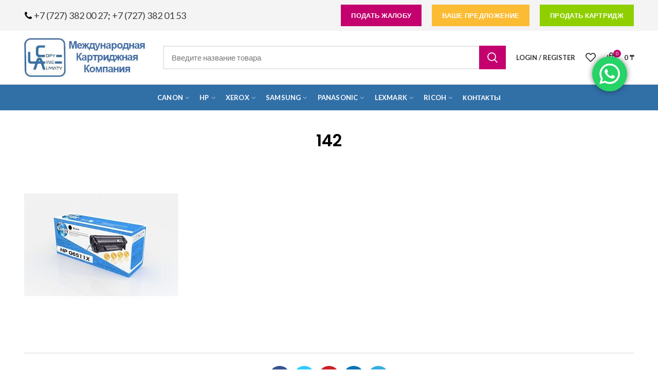

--- FILE ---
content_type: text/html; charset=UTF-8
request_url: https://rashodka.kz/142/
body_size: 21058
content:
<!DOCTYPE html><html lang="ru-RU"><head><meta charset="UTF-8"><meta name="viewport" content="width=device-width, initial-scale=1.0, maximum-scale=1.0, user-scalable=no"><link rel="profile" href="http://gmpg.org/xfn/11"><link rel="pingback" href="https://rashodka.kz/xmlrpc.php"><title>142 &#8212; Картриджная компания Copyline- картриджи оптом</title><link rel="stylesheet" href="https://rashodka.kz/wp-content/cache/min/1/9b381948609615aa1d0dc55ff520f07d.css" data-minify="1" /><meta name='robots' content='max-image-preview:large' /><link rel='dns-prefetch' href='//fonts.googleapis.com' /><link rel="alternate" type="application/rss+xml" title="Картриджная компания Copyline- картриджи оптом &raquo; Лента" href="https://rashodka.kz/feed/" /><link rel="alternate" type="application/rss+xml" title="Картриджная компания Copyline- картриджи оптом &raquo; Лента комментариев" href="https://rashodka.kz/comments/feed/" /><link rel="alternate" type="application/rss+xml" title="Картриджная компания Copyline- картриджи оптом &raquo; Лента комментариев к &laquo;142&raquo;" href="https://rashodka.kz/feed/?attachment_id=4609" /><style id='classic-theme-styles-inline-css' type='text/css'>
/*! This file is auto-generated */
.wp-block-button__link{color:#fff;background-color:#32373c;border-radius:9999px;box-shadow:none;text-decoration:none;padding:calc(.667em + 2px) calc(1.333em + 2px);font-size:1.125em}.wp-block-file__button{background:#32373c;color:#fff;text-decoration:none}</style><style id='global-styles-inline-css' type='text/css'>body{--wp--preset--color--black:#000;--wp--preset--color--cyan-bluish-gray:#abb8c3;--wp--preset--color--white:#fff;--wp--preset--color--pale-pink:#f78da7;--wp--preset--color--vivid-red:#cf2e2e;--wp--preset--color--luminous-vivid-orange:#ff6900;--wp--preset--color--luminous-vivid-amber:#fcb900;--wp--preset--color--light-green-cyan:#7bdcb5;--wp--preset--color--vivid-green-cyan:#00d084;--wp--preset--color--pale-cyan-blue:#8ed1fc;--wp--preset--color--vivid-cyan-blue:#0693e3;--wp--preset--color--vivid-purple:#9b51e0;--wp--preset--gradient--vivid-cyan-blue-to-vivid-purple:linear-gradient(135deg,rgba(6,147,227,1) 0%,rgb(155,81,224) 100%);--wp--preset--gradient--light-green-cyan-to-vivid-green-cyan:linear-gradient(135deg,rgb(122,220,180) 0%,rgb(0,208,130) 100%);--wp--preset--gradient--luminous-vivid-amber-to-luminous-vivid-orange:linear-gradient(135deg,rgba(252,185,0,1) 0%,rgba(255,105,0,1) 100%);--wp--preset--gradient--luminous-vivid-orange-to-vivid-red:linear-gradient(135deg,rgba(255,105,0,1) 0%,rgb(207,46,46) 100%);--wp--preset--gradient--very-light-gray-to-cyan-bluish-gray:linear-gradient(135deg,rgb(238,238,238) 0%,rgb(169,184,195) 100%);--wp--preset--gradient--cool-to-warm-spectrum:linear-gradient(135deg,rgb(74,234,220) 0%,rgb(151,120,209) 20%,rgb(207,42,186) 40%,rgb(238,44,130) 60%,rgb(251,105,98) 80%,rgb(254,248,76) 100%);--wp--preset--gradient--blush-light-purple:linear-gradient(135deg,rgb(255,206,236) 0%,rgb(152,150,240) 100%);--wp--preset--gradient--blush-bordeaux:linear-gradient(135deg,rgb(254,205,165) 0%,rgb(254,45,45) 50%,rgb(107,0,62) 100%);--wp--preset--gradient--luminous-dusk:linear-gradient(135deg,rgb(255,203,112) 0%,rgb(199,81,192) 50%,rgb(65,88,208) 100%);--wp--preset--gradient--pale-ocean:linear-gradient(135deg,rgb(255,245,203) 0%,rgb(182,227,212) 50%,rgb(51,167,181) 100%);--wp--preset--gradient--electric-grass:linear-gradient(135deg,rgb(202,248,128) 0%,rgb(113,206,126) 100%);--wp--preset--gradient--midnight:linear-gradient(135deg,rgb(2,3,129) 0%,rgb(40,116,252) 100%);--wp--preset--font-size--small:13px;--wp--preset--font-size--medium:20px;--wp--preset--font-size--large:36px;--wp--preset--font-size--x-large:42px;--wp--preset--font-family--inter:"Inter",sans-serif;--wp--preset--font-family--cardo:Cardo;--wp--preset--spacing--20:.44rem;--wp--preset--spacing--30:.67rem;--wp--preset--spacing--40:1rem;--wp--preset--spacing--50:1.5rem;--wp--preset--spacing--60:2.25rem;--wp--preset--spacing--70:3.38rem;--wp--preset--spacing--80:5.06rem;--wp--preset--shadow--natural:6px 6px 9px rgba(0,0,0,.2);--wp--preset--shadow--deep:12px 12px 50px rgba(0,0,0,.4);--wp--preset--shadow--sharp:6px 6px 0 rgba(0,0,0,.2);--wp--preset--shadow--outlined:6px 6px 0 -3px rgba(255,255,255,1),6px 6px rgba(0,0,0,1);--wp--preset--shadow--crisp:6px 6px 0 rgba(0,0,0,1)}:where(.is-layout-flex){gap:.5em}:where(.is-layout-grid){gap:.5em}body .is-layout-flex{display:flex}body .is-layout-flex{flex-wrap:wrap;align-items:center}body .is-layout-flex>*{margin:0}body .is-layout-grid{display:grid}body .is-layout-grid>*{margin:0}:where(.wp-block-columns.is-layout-flex){gap:2em}:where(.wp-block-columns.is-layout-grid){gap:2em}:where(.wp-block-post-template.is-layout-flex){gap:1.25em}:where(.wp-block-post-template.is-layout-grid){gap:1.25em}.has-black-color{color:var(--wp--preset--color--black)!important}.has-cyan-bluish-gray-color{color:var(--wp--preset--color--cyan-bluish-gray)!important}.has-white-color{color:var(--wp--preset--color--white)!important}.has-pale-pink-color{color:var(--wp--preset--color--pale-pink)!important}.has-vivid-red-color{color:var(--wp--preset--color--vivid-red)!important}.has-luminous-vivid-orange-color{color:var(--wp--preset--color--luminous-vivid-orange)!important}.has-luminous-vivid-amber-color{color:var(--wp--preset--color--luminous-vivid-amber)!important}.has-light-green-cyan-color{color:var(--wp--preset--color--light-green-cyan)!important}.has-vivid-green-cyan-color{color:var(--wp--preset--color--vivid-green-cyan)!important}.has-pale-cyan-blue-color{color:var(--wp--preset--color--pale-cyan-blue)!important}.has-vivid-cyan-blue-color{color:var(--wp--preset--color--vivid-cyan-blue)!important}.has-vivid-purple-color{color:var(--wp--preset--color--vivid-purple)!important}.has-black-background-color{background-color:var(--wp--preset--color--black)!important}.has-cyan-bluish-gray-background-color{background-color:var(--wp--preset--color--cyan-bluish-gray)!important}.has-white-background-color{background-color:var(--wp--preset--color--white)!important}.has-pale-pink-background-color{background-color:var(--wp--preset--color--pale-pink)!important}.has-vivid-red-background-color{background-color:var(--wp--preset--color--vivid-red)!important}.has-luminous-vivid-orange-background-color{background-color:var(--wp--preset--color--luminous-vivid-orange)!important}.has-luminous-vivid-amber-background-color{background-color:var(--wp--preset--color--luminous-vivid-amber)!important}.has-light-green-cyan-background-color{background-color:var(--wp--preset--color--light-green-cyan)!important}.has-vivid-green-cyan-background-color{background-color:var(--wp--preset--color--vivid-green-cyan)!important}.has-pale-cyan-blue-background-color{background-color:var(--wp--preset--color--pale-cyan-blue)!important}.has-vivid-cyan-blue-background-color{background-color:var(--wp--preset--color--vivid-cyan-blue)!important}.has-vivid-purple-background-color{background-color:var(--wp--preset--color--vivid-purple)!important}.has-black-border-color{border-color:var(--wp--preset--color--black)!important}.has-cyan-bluish-gray-border-color{border-color:var(--wp--preset--color--cyan-bluish-gray)!important}.has-white-border-color{border-color:var(--wp--preset--color--white)!important}.has-pale-pink-border-color{border-color:var(--wp--preset--color--pale-pink)!important}.has-vivid-red-border-color{border-color:var(--wp--preset--color--vivid-red)!important}.has-luminous-vivid-orange-border-color{border-color:var(--wp--preset--color--luminous-vivid-orange)!important}.has-luminous-vivid-amber-border-color{border-color:var(--wp--preset--color--luminous-vivid-amber)!important}.has-light-green-cyan-border-color{border-color:var(--wp--preset--color--light-green-cyan)!important}.has-vivid-green-cyan-border-color{border-color:var(--wp--preset--color--vivid-green-cyan)!important}.has-pale-cyan-blue-border-color{border-color:var(--wp--preset--color--pale-cyan-blue)!important}.has-vivid-cyan-blue-border-color{border-color:var(--wp--preset--color--vivid-cyan-blue)!important}.has-vivid-purple-border-color{border-color:var(--wp--preset--color--vivid-purple)!important}.has-vivid-cyan-blue-to-vivid-purple-gradient-background{background:var(--wp--preset--gradient--vivid-cyan-blue-to-vivid-purple)!important}.has-light-green-cyan-to-vivid-green-cyan-gradient-background{background:var(--wp--preset--gradient--light-green-cyan-to-vivid-green-cyan)!important}.has-luminous-vivid-amber-to-luminous-vivid-orange-gradient-background{background:var(--wp--preset--gradient--luminous-vivid-amber-to-luminous-vivid-orange)!important}.has-luminous-vivid-orange-to-vivid-red-gradient-background{background:var(--wp--preset--gradient--luminous-vivid-orange-to-vivid-red)!important}.has-very-light-gray-to-cyan-bluish-gray-gradient-background{background:var(--wp--preset--gradient--very-light-gray-to-cyan-bluish-gray)!important}.has-cool-to-warm-spectrum-gradient-background{background:var(--wp--preset--gradient--cool-to-warm-spectrum)!important}.has-blush-light-purple-gradient-background{background:var(--wp--preset--gradient--blush-light-purple)!important}.has-blush-bordeaux-gradient-background{background:var(--wp--preset--gradient--blush-bordeaux)!important}.has-luminous-dusk-gradient-background{background:var(--wp--preset--gradient--luminous-dusk)!important}.has-pale-ocean-gradient-background{background:var(--wp--preset--gradient--pale-ocean)!important}.has-electric-grass-gradient-background{background:var(--wp--preset--gradient--electric-grass)!important}.has-midnight-gradient-background{background:var(--wp--preset--gradient--midnight)!important}.has-small-font-size{font-size:var(--wp--preset--font-size--small)!important}.has-medium-font-size{font-size:var(--wp--preset--font-size--medium)!important}.has-large-font-size{font-size:var(--wp--preset--font-size--large)!important}.has-x-large-font-size{font-size:var(--wp--preset--font-size--x-large)!important}.wp-block-navigation a:where(:not(.wp-element-button)){color:inherit}:where(.wp-block-post-template.is-layout-flex){gap:1.25em}:where(.wp-block-post-template.is-layout-grid){gap:1.25em}:where(.wp-block-columns.is-layout-flex){gap:2em}:where(.wp-block-columns.is-layout-grid){gap:2em}.wp-block-pullquote{font-size:1.5em;line-height:1.6}</style><style id='rs-plugin-settings-inline-css' type='text/css'></style><style id='woocommerce-inline-inline-css' type='text/css'>.woocommerce form .form-row .required{visibility:visible}</style><!--[if lt IE 9]>
<link rel='stylesheet' id='vc_lte_ie9-css' href='https://rashodka.kz/wp-content/plugins/js_composer/assets/css/vc_lte_ie9.min.css?ver=6.0.5' type='text/css' media='screen' />
<![endif]--><link rel='stylesheet' id='xts-google-fonts-css' href='//fonts.googleapis.com/css?family=Lato%3A100%2C300%2C400%2C700%2C900%2C100italic%2C300italic%2C400italic%2C700italic%2C900italic%7CPoppins%3A100%2C200%2C300%2C400%2C500%2C600%2C700%2C800%2C900%2C100italic%2C200italic%2C300italic%2C400italic%2C500italic%2C600italic%2C700italic%2C800italic%2C900italic&#038;ver=4.1.0' type='text/css' media='all' /> <script type="text/template" id="tmpl-variation-template"><div class="woocommerce-variation-description">{{{ data.variation.variation_description }}}</div>
	<div class="woocommerce-variation-price">{{{ data.variation.price_html }}}</div>
	<div class="woocommerce-variation-availability">{{{ data.variation.availability_html }}}</div></script> <script type="text/template" id="tmpl-unavailable-variation-template"><p>Этот товар недоступен. Пожалуйста, выберите другую комбинацию.</p></script> <script type="text/javascript" src="https://rashodka.kz/wp-content/cache/busting/1/wp-includes/js/jquery/jquery.min-3.7.1.js" id="jquery-core-js"></script>     <script type="text/javascript" id="wc-add-to-cart-js-extra">/* <![CDATA[ */ var wc_add_to_cart_params = {"ajax_url":"\/wp-admin\/admin-ajax.php","wc_ajax_url":"\/?wc-ajax=%%endpoint%%","i18n_view_cart":"\u041f\u0440\u043e\u0441\u043c\u043e\u0442\u0440 \u043a\u043e\u0440\u0437\u0438\u043d\u044b","cart_url":"https:\/\/rashodka.kz\/cart-2\/","is_cart":"","cart_redirect_after_add":"yes"}; /* ]]> */</script>   <script type="text/javascript" id="woocommerce-js-extra">/* <![CDATA[ */ var woocommerce_params = {"ajax_url":"\/wp-admin\/admin-ajax.php","wc_ajax_url":"\/?wc-ajax=%%endpoint%%"}; /* ]]> */</script>    <script type="text/javascript" id="wp-util-js-extra">/* <![CDATA[ */ var _wpUtilSettings = {"ajax":{"url":"\/wp-admin\/admin-ajax.php"}}; /* ]]> */</script>  <script type="text/javascript" id="wc-add-to-cart-variation-js-extra">/* <![CDATA[ */ var wc_add_to_cart_variation_params = {"wc_ajax_url":"\/?wc-ajax=%%endpoint%%","i18n_no_matching_variations_text":"\u0416\u0430\u043b\u044c, \u043d\u043e \u0442\u043e\u0432\u0430\u0440\u043e\u0432, \u0441\u043e\u043e\u0442\u0432\u0435\u0442\u0441\u0442\u0432\u0443\u044e\u0449\u0438\u0445 \u0432\u0430\u0448\u0435\u043c\u0443 \u0432\u044b\u0431\u043e\u0440\u0443, \u043d\u0435 \u043e\u0431\u043d\u0430\u0440\u0443\u0436\u0435\u043d\u043e. \u041f\u043e\u0436\u0430\u043b\u0443\u0439\u0441\u0442\u0430, \u0432\u044b\u0431\u0435\u0440\u0438\u0442\u0435 \u0434\u0440\u0443\u0433\u0443\u044e \u043a\u043e\u043c\u0431\u0438\u043d\u0430\u0446\u0438\u044e.","i18n_make_a_selection_text":"\u0412\u044b\u0431\u0435\u0440\u0438\u0442\u0435 \u043e\u043f\u0446\u0438\u0438 \u0442\u043e\u0432\u0430\u0440\u0430 \u043f\u0435\u0440\u0435\u0434 \u0435\u0433\u043e \u0434\u043e\u0431\u0430\u0432\u043b\u0435\u043d\u0438\u0435\u043c \u0432 \u0432\u0430\u0448\u0443 \u043a\u043e\u0440\u0437\u0438\u043d\u0443.","i18n_unavailable_text":"\u042d\u0442\u043e\u0442 \u0442\u043e\u0432\u0430\u0440 \u043d\u0435\u0434\u043e\u0441\u0442\u0443\u043f\u0435\u043d. \u041f\u043e\u0436\u0430\u043b\u0443\u0439\u0441\u0442\u0430, \u0432\u044b\u0431\u0435\u0440\u0438\u0442\u0435 \u0434\u0440\u0443\u0433\u0443\u044e \u043a\u043e\u043c\u0431\u0438\u043d\u0430\u0446\u0438\u044e."}; /* ]]> */</script>  <link rel="https://api.w.org/" href="https://rashodka.kz/wp-json/" /><link rel="alternate" type="application/json" href="https://rashodka.kz/wp-json/wp/v2/media/4609" /><link rel="EditURI" type="application/rsd+xml" title="RSD" href="https://rashodka.kz/xmlrpc.php?rsd" /><meta name="generator" content="WordPress 6.5.7" /><meta name="generator" content="WooCommerce 9.2.4" /><link rel='shortlink' href='https://rashodka.kz/?p=4609' /><meta name="generator" content="Saphali Lite 1.9.2" /><style type='text/css'>.woocommerce ul.products li.product{width:30%}</style><meta name="theme-color" content=""><link rel="shortcut icon" href="https://rashodka.kz/wp-content/themes/woodmart/images/icons/favicon.png"><link rel="apple-touch-icon-precomposed" sizes="152x152" href="https://rashodka.kz/wp-content/themes/woodmart/images/icons/apple-touch-icon-152x152-precomposed.png"> <noscript><style>.woocommerce-product-gallery{opacity:1!important}</style></noscript><meta name="generator" content="Powered by WPBakery Page Builder - drag and drop page builder for WordPress."/><meta name="generator" content="Powered by Slider Revolution 6.1.1 - responsive, Mobile-Friendly Slider Plugin for WordPress with comfortable drag and drop interface." /><style id='wp-fonts-local' type='text/css'>@font-face{font-family:Inter;font-style:normal;font-weight:300 900;font-display:fallback;src:url(https://rashodka.kz/wp-content/plugins/woocommerce/assets/fonts/Inter-VariableFont_slnt,wght.woff2) format('woff2');font-stretch:normal}@font-face{font-family:Cardo;font-style:normal;font-weight:400;font-display:fallback;src:url(https://rashodka.kz/wp-content/plugins/woocommerce/assets/fonts/cardo_normal_400.woff2) format('woff2')}</style>  <style type="text/css" id="wp-custom-css">.btn.btn-color-alt,.btn-style-bordered.btn-color-alt:hover,.menu-label-secondary,.subtitle-color-alt.subtitle-style-background,.woodmart-title-color-alt .subtitle-style-background,.woodmart-title-style-simple.woodmart-title-color-alt .liner-continer:after{background-color:#f4524d}.btn.btn-color-default{background-color:#8fcf00;color:#fff}.whb-top-bar .whb-text-element{font-size:18px;line-height:1.2}.navigation-style-bordered .menu-simple-dropdown .color-scheme-dark li a,.navigation-style-default .menu-simple-dropdown .color-scheme-dark li a,.navigation-style-separated .menu-simple-dropdown .color-scheme-dark li a,.vertical-navigation .menu-simple-dropdown li a,.woodmart-header-links .color-scheme-dark li a{color:#000}</style><style>@media (min-width:1025px){.whb-boxed:not(.whb-sticked):not(.whb-full-width) .whb-main-header{max-width:1192px}}.container{max-width:1222px}@media (min-width:1292px){[data-vc-full-width]{left:calc((-100vw - -1222px) / 2)}[data-vc-full-width]:not([data-vc-stretch-content]){padding-left:calc((100vw - 1222px) / 2);padding-right:calc((100vw - 1222px) / 2)}.platform-Windows [data-vc-full-width]{left:calc((-100vw - -1239px) / 2)}.platform-Windows [data-vc-full-width]:not([data-vc-stretch-content]){padding-left:calc((100vw - 1239px) / 2);padding-right:calc((100vw - 1239px) / 2)}.browser-Edge [data-vc-full-width]{left:calc((-100vw - -1234px) / 2)}.browser-Edge [data-vc-full-width]:not([data-vc-stretch-content]){padding-left:calc((100vw - 1234px) / 2);padding-right:calc((100vw - 1234px) / 2)}}.popup-quick-view{max-width:920px}.woodmart-promo-popup{max-width:800px}.header-banner{height:40px}.header-banner-display .website-wrapper{margin-top:40px}@media (max-width:1024px){.header-banner{height:40px}.header-banner-display .website-wrapper{margin-top:40px}}.woodmart-woocommerce-layered-nav .woodmart-scroll-content{max-height:280px}@media (min-width:1025px){.whb-top-bar-inner{height:60px}.whb-general-header-inner{height:104px}.whb-header-bottom-inner{height:50px}.whb-sticked .whb-top-bar-inner{height:40px}.whb-sticked .whb-general-header-inner{height:60px}.whb-sticked .whb-header-bottom-inner{height:50px}.whb-clone .whb-general-header-inner{height:50px}.woodmart-header-overcontent .title-size-small{padding-top:235px}.woodmart-header-overcontent .title-size-default{padding-top:275px}.woodmart-header-overcontent .title-size-large{padding-top:315px}.woodmart-header-overcontent .without-title.title-size-small{padding-top:215px}.woodmart-header-overcontent .without-title.title-size-default{padding-top:250px}.woodmart-header-overcontent .without-title.title-size-large{padding-top:275px}.single-product .whb-overcontent:not(.whb-custom-header){padding-top:215px}.whb-top-bar .woodmart-logo img{max-height:60px}.whb-sticked .whb-top-bar .woodmart-logo img{max-height:40px}.whb-general-header .woodmart-logo img{max-height:104px}.whb-sticked .whb-general-header .woodmart-logo img{max-height:60px}.whb-header-bottom .woodmart-logo img{max-height:50px}.whb-sticked .whb-header-bottom .woodmart-logo img{max-height:50px}.whb-clone .whb-general-header .woodmart-logo img{max-height:50px}.whb-top-bar .wd-tools-element>a,.whb-top-bar .main-nav .item-level-0>a,.whb-top-bar .whb-secondary-menu .item-level-0>a,.whb-top-bar .categories-menu-opener,.whb-top-bar .menu-opener,.whb-top-bar .whb-divider-stretch:before,.whb-top-bar form.woocommerce-currency-switcher-form .dd-selected,.whb-top-bar .whb-text-element .wcml-dropdown a.wcml-cs-item-toggle{height:60px}.whb-sticked .whb-top-bar .wd-tools-element>a,.whb-sticked .whb-top-bar .main-nav .item-level-0>a,.whb-sticked .whb-top-bar .whb-secondary-menu .item-level-0>a,.whb-sticked .whb-top-bar .categories-menu-opener,.whb-sticked .whb-top-bar .menu-opener,.whb-sticked .whb-top-bar .whb-divider-stretch:before,.whb-sticked .whb-top-bar form.woocommerce-currency-switcher-form .dd-selected,.whb-sticked .whb-top-bar .whb-text-element .wcml-dropdown a.wcml-cs-item-toggle{height:40px}.whb-general-header .whb-divider-stretch:before,.whb-general-header .navigation-style-bordered .item-level-0>a{height:104px}.whb-sticked:not(.whb-clone) .whb-general-header .whb-divider-stretch:before,.whb-sticked:not(.whb-clone) .whb-general-header .navigation-style-bordered .item-level-0>a{height:60px}.whb-sticked:not(.whb-clone) .whb-general-header .woodmart-search-dropdown,.whb-sticked:not(.whb-clone) .whb-general-header .dropdown-cart,.whb-sticked:not(.whb-clone) .whb-general-header .woodmart-navigation:not(.vertical-navigation):not(.navigation-style-bordered) .sub-menu-dropdown{margin-top:10px}.whb-sticked:not(.whb-clone) .whb-general-header .woodmart-search-dropdown:after,.whb-sticked:not(.whb-clone) .whb-general-header .dropdown-cart:after,.whb-sticked:not(.whb-clone) .whb-general-header .woodmart-navigation:not(.vertical-navigation):not(.navigation-style-bordered) .sub-menu-dropdown:after{height:10px}.whb-header-bottom .wd-tools-element>a,.whb-header-bottom .main-nav .item-level-0>a,.whb-header-bottom .whb-secondary-menu .item-level-0>a,.whb-header-bottom .categories-menu-opener,.whb-header-bottom .menu-opener,.whb-header-bottom .whb-divider-stretch:before,.whb-header-bottom form.woocommerce-currency-switcher-form .dd-selected,.whb-header-bottom .whb-text-element .wcml-dropdown a.wcml-cs-item-toggle{height:50px}.whb-header-bottom.whb-border-fullwidth .menu-opener{height:51px;margin-top:-1px;margin-bottom:0}.whb-header-bottom.whb-border-boxed .menu-opener{height:51px;margin-top:-1px;margin-bottom:0}.whb-sticked .whb-header-bottom .wd-tools-element>a,.whb-sticked .whb-header-bottom .main-nav .item-level-0>a,.whb-sticked .whb-header-bottom .whb-secondary-menu .item-level-0>a,.whb-sticked .whb-header-bottom .categories-menu-opener,.whb-sticked .whb-header-bottom .whb-divider-stretch:before,.whb-sticked .whb-header-bottom form.woocommerce-currency-switcher-form .dd-selected,.whb-sticked .whb-header-bottom .whb-text-element .wcml-dropdown a.wcml-cs-item-toggle{height:50px}.whb-sticked .whb-header-bottom.whb-border-fullwidth .menu-opener{height:51px}.whb-sticked .whb-header-bottom.whb-border-boxed .menu-opener{height:51px}.whb-sticky-shadow.whb-sticked .whb-header-bottom .menu-opener{height:51px;margin-bottom:0}.whb-clone .wd-tools-element>a,.whb-clone .main-nav .item-level-0>a,.whb-clone .whb-secondary-menu .item-level-0>a,.whb-clone .categories-menu-opener,.whb-clone .menu-opener,.whb-clone .whb-divider-stretch:before,.whb-clone .navigation-style-bordered .item-level-0>a,.whb-clone form.woocommerce-currency-switcher-form .dd-selected,.whb-clone .whb-text-element .wcml-dropdown a.wcml-cs-item-toggle{height:50px}}@media (max-width:1024px){.whb-top-bar-inner{height:40px}.whb-general-header-inner{height:60px}.whb-header-bottom-inner{height:0}.whb-clone .whb-general-header-inner{height:60px}.woodmart-header-overcontent .page-title{padding-top:116px}.woodmart-header-overcontent .without-title.title-shop{padding-top:101px}.single-product .whb-overcontent:not(.whb-custom-header){padding-top:101px}.whb-top-bar .woodmart-logo img{max-height:40px}.whb-general-header .woodmart-logo img{max-height:60px}.whb-header-bottom .woodmart-logo img{max-height:0}.whb-clone .whb-general-header .woodmart-logo img{max-height:60px}.whb-top-bar .wd-tools-element>a,.whb-top-bar .main-nav .item-level-0>a,.whb-top-bar .whb-secondary-menu .item-level-0>a,.whb-top-bar .categories-menu-opener,.whb-top-bar .whb-divider-stretch:before,.whb-top-bar form.woocommerce-currency-switcher-form .dd-selected,.whb-top-bar .whb-text-element .wcml-dropdown a.wcml-cs-item-toggle{height:40px}.whb-general-header .wd-tools-element>a,.whb-general-header .main-nav .item-level-0>a,.whb-general-header .whb-secondary-menu .item-level-0>a,.whb-general-header .categories-menu-opener,.whb-general-header .whb-divider-stretch:before,.whb-general-header form.woocommerce-currency-switcher-form .dd-selected,.whb-general-header .whb-text-element .wcml-dropdown a.wcml-cs-item-toggle{height:60px}.whb-header-bottom .wd-tools-element>a,.whb-header-bottom .main-nav .item-level-0>a,.whb-header-bottom .whb-secondary-menu .item-level-0>a,.whb-header-bottom .categories-menu-opener,.whb-header-bottom .whb-divider-stretch:before,.whb-header-bottom form.woocommerce-currency-switcher-form .dd-selected,.whb-header-bottom .whb-text-element .wcml-dropdown a.wcml-cs-item-toggle{height:0}.whb-clone .wd-tools-element>a,.whb-clone .main-nav .item-level-0>a,.whb-clone .whb-secondary-menu .item-level-0>a,.whb-clone .categories-menu-opener,.whb-clone .menu-opener,.whb-clone .whb-divider-stretch:before,.whb-clone form.woocommerce-currency-switcher-form .dd-selected,.whb-clone .whb-text-element .wcml-dropdown a.wcml-cs-item-toggle{height:60px}}.whb-top-bar{background-color:rgba(244,244,244,1);border-color:rgba(0,0,0,1);border-bottom-style:solid}.whb-general-header{border-color:rgba(129,129,129,.2);border-bottom-width:1px;border-bottom-style:solid}.whb-header-bottom{background-color:rgba(49,111,167,1);border-bottom-style:solid}</style><style data-type="woodmart-dynamic-css">.page-title-default{background-color:#0a0a0a;background-size:cover;background-position:center center}.footer-container{background-color:#fff}body,.font-text,.menu-item-register .create-account-link,.menu-label,.wpb-js-composer .vc_tta.vc_general.vc_tta-style-classic.vc_tta-accordion .vc_tta-panel-title,.widgetarea-mobile .widget_currency_sel_widget .widget-title,.widgetarea-mobile .widget_icl_lang_sel_widget .widget-title,.woodmart-more-desc table th,.product-image-summary .shop_attributes th,.woocommerce-product-details__short-description table th{font-family:Lato,Arial,Helvetica,sans-serif;font-size:15px;color:#000}.font-primary,table th,.page-title .entry-title,.masonry-filter li,.widget_rss ul li>a,.wpb-js-composer .vc_tta.vc_general.vc_tta-style-classic.vc_tta-tabs .vc_tta-tab>a,.woodmart-price-table .woodmart-plan-title,.woodmart-sizeguide-table tr:first-child td,.tabs-layout-tabs .tabs li,.woodmart-accordion-title,.woodmart-checkout-steps ul,.woocommerce-billing-fields>h3,.woocommerce-shipping-fields>h3,.woocommerce-additional-fields>h3,#ship-to-different-address label,#order_review_heading,.cart-totals-inner h2,.wood-login-divider,.woocommerce-MyAccount-title,header.title>h3,.woocommerce-column__title,.compare-field,.compare-value:before,.compare-basic .compare-value:before,.woodmart-wishlist-title,.woodmart-empty-page,.woodmart-products-tabs .tabs-name,.woodmart-products-tabs .products-tabs-title,.wishlist-title h2,#order_payment_heading,h1,h2,h3,h4,h5,h6,.title,legend,.woocommerce-Reviews .comment-reply-title,.menu-mega-dropdown .sub-menu>li>a,.mega-menu-list>li>a{font-family:Poppins,Arial,Helvetica,sans-serif;font-size:20px;color:#000}.blog-post-loop .entry-title,.post-single-page .entry-title,.single-post-navigation .post-title,.portfolio-entry .entry-title,td.product-name a,.category-grid-item .category-title,.product-image-summary .entry-title,.autocomplete-suggestion .suggestion-title,.widget_recent_entries ul li a,.widget_recent_comments ul li>a,.woodmart-recent-posts .entry-title a,.woodmart-menu-price .menu-price-title,.product-title,.product-grid-item .product-title,.group_table td.label a{font-family:Poppins,Arial,Helvetica,sans-serif}.font-alt{font-family:Lato,Arial,Helvetica,sans-serif;font-weight:400}.widgettitle,.widgettitle a,.widget-title,.widget-title a{font-family:Poppins,Arial,Helvetica,sans-serif;font-weight:600}.main-nav-style,.menu-opener,.categories-menu-dropdown .item-level-0>a,.wd-tools-element .wd-tools-text,.main-nav .item-level-0>a,.whb-secondary-menu .item-level-0>a,.full-screen-nav .item-level-0>a,.wd-tools-element .wd-tools-count,.woodmart-cart-design-2 .woodmart-cart-number,.woodmart-cart-design-5 .woodmart-cart-number{font-family:Lato,Arial,Helvetica,sans-serif;font-weight:700;font-size:13px}a:hover,h1 a:hover,h2 a:hover,h3 a:hover,h4 a:hover,h5 a:hover,h6 a:hover,blockquote footer:before,blockquote cite,blockquote cite a,.color-scheme-dark a:hover,.color-primary,.woodmart-dark .color-primary,.woodmart-cart-design-3 .woodmart-cart-subtotal .amount,.menu-item-register .create-account-link,.menu-item-register .create-account-link:hover,.btn-style-bordered.btn-color-primary,.mega-menu-list>li>a:hover,.mega-menu-list .sub-sub-menu li a:hover,.site-mobile-menu li.current-menu-item>a,.site-mobile-menu .sub-menu li.current-menu-item>a,.dropdowns-color-light .site-mobile-menu li.current-menu-item>a,.dropdowns-color-light .site-mobile-menu .sub-menu li.current-menu-item>a,.comments-area .reply a,.comments-area .reply a:hover,.comments-area .logged-in-as>a:hover,.blog-post-loop .entry-title a:hover,.read-more-section a,.read-more-section a:hover,.single-post-navigation .blog-posts-nav-btn a:hover,.error404 .page-title,.not-found .entry-header:before,.subtitle-color-primary.subtitle-style-default,.woodmart-title-color-primary .subtitle-style-default,.instagram-widget .clear a:hover,.box-icon-wrapper.box-with-text,.woodmart-price-table.price-style-alt .woodmart-price-currency,.woodmart-price-table.price-style-alt .woodmart-price-value,.woodmart-menu-price.cursor-pointer:hover .menu-price-title,.hotspot-icon-alt .hotspot-btn:after,.woodmart-sticky-btn .in-stock:before,.product-image-summary .in-stock:before,.variations_form .in-stock:before,.woodmart-compare-col .in-stock:before,.wishlist_table tr td.product-stock-status span.wishlist-in-stock:before,td.woocommerce-orders-table__cell-order-number a:hover,.wd-action-btn>a:hover,.amount,.price,.price ins,a.login-to-prices-msg,a.login-to-prices-msg:hover,.woodmart-accordion-title:hover,.woodmart-accordion-title.active,.woodmart-dark .woodmart-accordion-title:hover,.woodmart-dark .woodmart-accordion-title.active,.woocommerce-form-coupon-toggle>.woocommerce-info .showcoupon,.woocommerce-form-coupon-toggle>.woocommerce-info .showlogin,.woocommerce-form-login-toggle>.woocommerce-info .showcoupon,.woocommerce-form-login-toggle>.woocommerce-info .showlogin,.cart-totals-inner .shipping-calculator-button,.woodmart-dark .cart-totals-inner .shipping-calculator-button,.login-form-footer .lost_password,.login-form-footer .lost_password:hover,.woocommerce-order-pay td.product-total .amount,.woodmart-my-account-links a:hover:before,.woodmart-my-account-links a:focus:before,.woocommerce-Address-title .edit:hover,.woodmart-products-tabs.tabs-design-simple .products-tabs-title li.active-tab-title,.brands-list .brand-item a:hover,.summary-inner>.yith-wcwl-add-to-wishlist a:hover,.whb-color-dark .navigation-style-default .item-level-0:hover>a,.whb-color-dark .navigation-style-default .item-level-0.current-menu-item>a,.navigation-style-default .menu-mega-dropdown .color-scheme-dark .sub-menu>li>a:hover,.navigation-style-separated .menu-mega-dropdown .color-scheme-dark .sub-menu>li>a:hover,.navigation-style-bordered .menu-mega-dropdown .color-scheme-dark .sub-menu>li>a:hover,.vertical-navigation .menu-mega-dropdown .sub-menu>li>a:hover,.navigation-style-default .menu-mega-dropdown .color-scheme-dark .sub-sub-menu li a:hover,.navigation-style-separated .menu-mega-dropdown .color-scheme-dark .sub-sub-menu li a:hover,.navigation-style-bordered .menu-mega-dropdown .color-scheme-dark .sub-sub-menu li a:hover,.vertical-navigation .menu-mega-dropdown .sub-sub-menu li a:hover{color:#c3006e}.menu-opener:not(.has-bg),.search-style-with-bg.searchform .searchsubmit,.woodmart-cart-design-4 .woodmart-cart-number,.btn.btn-color-primary,.btn-style-bordered.btn-color-primary:hover,.menu-label-primary,.main-nav .item-level-0.callto-btn>a,.mobile-nav-tabs .mobile-tab-title:after,.icon-sub-menu.up-icon,.comment-form .submit,.color-scheme-light .woodmart-entry-meta .meta-reply .replies-count,.blog-design-mask .woodmart-entry-meta .meta-reply .replies-count,.woodmart-dark .woodmart-entry-meta .meta-reply .replies-count,.meta-post-categories,.woodmart-single-footer .tags-list a:hover:after,.woodmart-single-footer .tags-list a:focus:after,.woodmart-pagination>span:not(.page-links-title),.page-links>span:not(.page-links-title),.widget_tag_cloud .tagcloud a:hover,.widget_tag_cloud .tagcloud a:focus,.widget_product_tag_cloud .tagcloud a:hover,.widget_product_tag_cloud .tagcloud a:focus,.widget_calendar #wp-calendar #today,.slider-title:before,.mc4wp-form input[type=submit],.subtitle-color-primary.subtitle-style-background,.woodmart-title-color-primary .subtitle-style-background,.woodmart-title-style-simple.woodmart-title-color-primary .liner-continer:after,.icons-design-simple .woodmart-social-icon:hover,.timer-style-active .woodmart-timer>span,.woodmart-price-table .woodmart-plan-footer>a,.woodmart-price-table.price-style-default .woodmart-plan-price,.hotspot-icon-default .hotspot-btn,.hotspot-icon-alt .woodmart-image-hotspot.hotspot-opened .hotspot-btn,.hotspot-icon-alt .woodmart-image-hotspot:hover .hotspot-btn,.hotspot-content .add_to_cart_button,.hotspot-content .product_type_variable,.widget_product_categories .product-categories li a:hover+.count,.widget_product_categories .product-categories li a:focus+.count,.widget_product_categories .product-categories li.current-cat>.count,.woodmart-woocommerce-layered-nav .layered-nav-link:hover+.count,.woodmart-woocommerce-layered-nav .layered-nav-link:focus+.count,.woodmart-woocommerce-layered-nav .chosen .count,td.woocommerce-orders-table__cell-order-actions a,.popup-quick-view .woodmart-scroll-content>a,.popup-quick-view .view-details-btn,.product-label.onsale,.widget_shopping_cart .buttons .checkout,.widget_price_filter .ui-slider .ui-slider-range,.widget_price_filter .ui-slider .ui-slider-handle:after,.widget_layered_nav ul .chosen a:before,.quantity input[type=button]:hover,.woodmart-stock-progress-bar .progress-bar,.woocommerce-pagination li .current,.cat-design-replace-title .category-title,.woodmart-hover-base:not([class*=add-small]) .wd-bottom-actions .woodmart-add-btn>a,.woodmart-hover-alt .woodmart-add-btn>a span:before,.woodmart-hover-quick .woodmart-add-btn>a,.product-list-item .woodmart-add-btn>a,.woodmart-hover-standard .woodmart-add-btn>a,.single_add_to_cart_button,.tabs-layout-tabs .tabs li a:after,.checkout_coupon .button,#place_order,.cart-totals-inner .checkout-button,.cart-actions .button[name=apply_coupon],.register .button,.login .button,.lost_reset_password .button,.woocommerce-MyAccount-content>p:not(.woocommerce-Message):first-child mark,.woocommerce-MyAccount-content>.button,.order-info mark,.order-again .button,.woocommerce-Button--next,.woocommerce-Button--previous,.woocommerce-MyAccount-downloads-file,.account-payment-methods-table .button,button[name=save_account_details],button[name=save_address],button[name=track],.woodmart-compare-col .button,.woodmart-compare-col .added_to_cart,.return-to-shop .button,.woodmart-pf-btn button,.woocommerce table.wishlist_table td.product-add-to-cart a,div.wcmp_regi_main .button,.dokan-dashboard a.dokan-btn,.dokan-dashboard button.dokan-btn,.dokan-dashboard input[type=submit].dokan-btn,.dokan-dashboard a.dokan-btn:hover,.dokan-dashboard a.dokan-btn:focus,.dokan-dashboard button.dokan-btn:hover,.dokan-dashboard button.dokan-btn:focus,.dokan-dashboard input[type=submit].dokan-btn:hover,.dokan-dashboard input[type=submit].dokan-btn:focus,.dokan-dashboard-wrap .dokan-dash-sidebar ul.dokan-dashboard-menu li.active,.dokan-dashboard-wrap .dokan-dash-sidebar ul.dokan-dashboard-menu li.dokan-common-links a:hover,.dokan-dashboard-wrap .dokan-dash-sidebar ul.dokan-dashboard-menu li:hover,#dokan-seller-listing-wrap .dokan-btn,.woocommerce-MyAccount-content .dokan-btn,#yith-wpv-abuse,.yith-ywraq-add-to-quote .yith-ywraq-add-button .button.add-request-quote-button,body .select2-container--default .select2-results__option[aria-selected=true],.wd-tools-element .wd-tools-count,.woodmart-cart-design-2 .woodmart-cart-number,.woodmart-cart-design-5 .woodmart-cart-number,.navigation-style-underline .nav-link-text:after,.masonry-filter li a:after,.wpb-js-composer .vc_tta.vc_general.vc_tta-style-classic.vc_tta-tabs .vc_tta-tab .vc_tta-title-text:after,.category-nav-link .category-name:after,.woodmart-checkout-steps ul li span:after,.woodmart-products-tabs.tabs-design-default .products-tabs-title .tab-label:after,.woodmart-products-tabs.tabs-design-alt .products-tabs-title .tab-label:after{background-color:#c3006e}blockquote,.border-color-primary,.btn-style-bordered.btn-color-primary,.btn-style-link.btn-color-primary,.btn-style-link.btn-color-primary:hover,.menu-label-primary:before,.woodmart-single-footer .tags-list a:hover,.woodmart-single-footer .tags-list a:focus,.widget_tag_cloud .tagcloud a:hover,.widget_tag_cloud .tagcloud a:focus,.widget_product_tag_cloud .tagcloud a:hover,.widget_product_tag_cloud .tagcloud a:focus,.woodmart-title-style-underlined.woodmart-title-color-primary .title,.woodmart-title-style-underlined-2.woodmart-title-color-primary .title,.woodmart-price-table.price-highlighted .woodmart-plan-inner,.widget_product_categories .product-categories li a:hover+.count,.widget_product_categories .product-categories li a:focus+.count,.widget_product_categories .product-categories li.current-cat>.count,.woodmart-woocommerce-layered-nav .layered-nav-link:hover+.count,.woodmart-woocommerce-layered-nav .layered-nav-link:focus+.count,.woodmart-woocommerce-layered-nav .chosen .count,.widget_layered_nav ul li a:hover:before,.widget_layered_nav ul .chosen a:before,.quantity input[type=button]:hover,.woocommerce-ordering select:focus,.woodmart-products-tabs.tabs-design-simple .tabs-name,.woodmart-highlighted-products .elements-grid,.woodmart-highlighted-products.woodmart-carousel-container,.dokan-dashboard a.dokan-btn,.dokan-dashboard button.dokan-btn,.dokan-dashboard input[type=submit].dokan-btn,.dokan-dashboard a.dokan-btn:hover,.dokan-dashboard a.dokan-btn:focus,.dokan-dashboard button.dokan-btn:hover,.dokan-dashboard button.dokan-btn:focus,.dokan-dashboard input[type=submit].dokan-btn:hover,.dokan-dashboard input[type=submit].dokan-btn:focus,.dokan-dashboard-wrap .dokan-dash-sidebar ul.dokan-dashboard-menu li.active,.dokan-dashboard-wrap .dokan-dash-sidebar ul.dokan-dashboard-menu li.dokan-common-links a:hover,.dokan-dashboard-wrap .dokan-dash-sidebar ul.dokan-dashboard-menu li:hover{border-color:#c3006e}.with-animation .info-svg-wrapper path{stroke:#c3006e}.color-alt,.woodmart-dark .color-alt,.btn-style-bordered.btn-color-alt,.subtitle-color-alt.subtitle-style-default,.woodmart-title-color-alt .subtitle-style-default{color:#fbbc34}.btn.btn-color-alt,.btn-style-bordered.btn-color-alt:hover,.menu-label-secondary,.subtitle-color-alt.subtitle-style-background,.woodmart-title-color-alt .subtitle-style-background,.woodmart-title-style-simple.woodmart-title-color-alt .liner-continer:after{background-color:#fbbc34}.border-color-alternative,.btn-style-bordered.btn-color-alt,.btn-style-link.btn-color-alt,.btn-style-link.btn-color-alt:hover,.menu-label-secondary:before,.woodmart-title-style-underlined.woodmart-title-color-alt .title,.woodmart-title-style-underlined-2.woodmart-title-color-alt .title{border-color:#fbbc34}.hotspot-content .add_to_cart_button,.hotspot-content .product_type_variable,td.woocommerce-orders-table__cell-order-actions a,.popup-quick-view .woodmart-scroll-content>a,.woodmart-sticky-add-to-cart,.popup-added_to_cart .view-cart,.widget_shopping_cart .buttons .checkout,.woodmart-hover-base:not([class*="add-small"]) .wd-bottom-actions .woodmart-add-btn>a,.product-list-item .woodmart-add-btn>a,.woodmart-hover-standard .woodmart-add-btn>a,.single_add_to_cart_button,.checkout_coupon .button,#place_order,.cart-totals-inner .checkout-button,.cart-actions .button[name="apply_coupon"],.register .button,.login .button,.lost_reset_password .button,.social-login-btn>a,.woocommerce-MyAccount-content>.button,.order-again .button,.woocommerce-Button--next,.woocommerce-Button--previous,.woocommerce-MyAccount-downloads-file,.account-payment-methods-table .button,button[name="save_account_details"],button[name="save_address"],button[name="track"],.woodmart-compare-col .button,.woodmart-compare-col .added_to_cart,.return-to-shop .button,.woodmart-pf-btn button,.woocommerce table.wishlist_table td.product-add-to-cart .add_to_cart,#dokan-seller-listing-wrap .dokan-btn,.woocommerce-MyAccount-content .dokan-btn,.yith-ywraq-add-to-quote .yith-ywraq-add-button .button.add-request-quote-button{background-color:#83b735}.hotspot-content .add_to_cart_button:hover,.hotspot-content .product_type_variable:hover,td.woocommerce-orders-table__cell-order-actions a:hover,.popup-quick-view .woodmart-scroll-content>a:hover,.woodmart-sticky-add-to-cart:hover,.popup-added_to_cart .view-cart:hover,.widget_shopping_cart .buttons .checkout:hover,.woodmart-hover-base:not([class*="add-small"]) .wd-bottom-actions .woodmart-add-btn>a:hover,.product-list-item .woodmart-add-btn>a:hover,.woodmart-hover-standard .woodmart-add-btn>a:hover,.single_add_to_cart_button:hover,.checkout_coupon .button:hover,#place_order:hover,.cart-totals-inner .checkout-button:hover,.cart-actions .button[name="apply_coupon"]:hover,.register .button:hover,.login .button:hover,.lost_reset_password .button:hover,.social-login-btn>a:hover,.woocommerce-MyAccount-content>.button:hover,.order-again .button:hover,.woocommerce-Button--next:hover,.woocommerce-Button--previous:hover,.woocommerce-MyAccount-downloads-file:hover,.account-payment-methods-table .button:hover,button[name="save_account_details"]:hover,button[name="save_address"]:hover,button[name="track"]:hover,.woodmart-compare-col .button:hover,.woodmart-compare-col .added_to_cart:hover,.return-to-shop .button:hover,.woodmart-pf-btn button:hover,.woocommerce table.wishlist_table td.product-add-to-cart .add_to_cart:hover,#dokan-seller-listing-wrap .dokan-btn:hover,.woocommerce-MyAccount-content .dokan-btn:hover,.yith-ywraq-add-to-quote .yith-ywraq-add-button .button.add-request-quote-button:hover{background-color:#74a32f}.main-nav .item-level-0.callto-btn>a,.comment-form .submit,.post-password-form input[type="submit"],.cookies-buttons .cookies-accept-btn,.mc4wp-form input[type="submit"],.woodmart-price-table .woodmart-plan-footer>a,div.wcmp_regi_main .button,#yith-wpv-abuse{background-color:#83b735}.main-nav .item-level-0.callto-btn>a:hover,.comment-form .submit:hover,.post-password-form input[type="submit"]:hover,.cookies-buttons .cookies-accept-btn:hover,.mc4wp-form input[type="submit"]:hover,.woodmart-price-table .woodmart-plan-footer>a:hover,div.wcmp_regi_main .button:hover,#yith-wpv-abuse:hover{background-color:#74a32f}.woodmart-promo-popup{background-color:#111;background-repeat:no-repeat;background-size:contain;background-position:left center}@font-face{font-weight:400;font-style:normal;font-family:"woodmart-font";src:url(https://rashodka.kz/wp-content/themes/woodmart/fonts/woodmart-font.eot);src:url("https://rashodka.kz/wp-content/themes/woodmart/fonts/woodmart-font.eot?#iefix") format("embedded-opentype"),url(https://rashodka.kz/wp-content/themes/woodmart/fonts/woodmart-font.woff) format("woff"),url(https://rashodka.kz/wp-content/themes/woodmart/fonts/woodmart-font.woff2) format("woff2"),url(https://rashodka.kz/wp-content/themes/woodmart/fonts/woodmart-font.ttf) format("truetype"),url("https://rashodka.kz/wp-content/themes/woodmart/fonts/woodmart-font.svg#woodmart-font") format("svg")}@font-face{font-family:"FontAwesome";src:url(https://rashodka.kz/wp-content/themes/woodmart/fonts/fontawesome-webfont.eot?v=4.7.0);src:url("https://rashodka.kz/wp-content/themes/woodmart/fonts/fontawesome-webfont.eot?#iefix&v=4.7.0") format("embedded-opentype"),url(https://rashodka.kz/wp-content/themes/woodmart/fonts/fontawesome-webfont.woff2?v=4.7.0) format("woff2"),url(https://rashodka.kz/wp-content/themes/woodmart/fonts/fontawesome-webfont.woff?v=4.7.0) format("woff"),url(https://rashodka.kz/wp-content/themes/woodmart/fonts/fontawesome-webfont.ttf?v=4.7.0) format("truetype"),url("https://rashodka.kz/wp-content/themes/woodmart/fonts/fontawesome-webfont.svg?v=4.7.0#fontawesomeregular") format("svg");font-weight:400;font-style:normal}</style><noscript><style>.wpb_animate_when_almost_visible{opacity:1}</style></noscript><noscript><style id="rocket-lazyload-nojs-css">.rll-youtube-player,[data-lazy-src]{display:none!important}</style></noscript></head><body class="attachment attachment-template-default single single-attachment postid-4609 attachmentid-4609 attachment-jpeg theme-woodmart woocommerce-no-js wrapper-full-width form-style-square form-border-width-2 categories-accordion-on woodmart-ajax-shop-on offcanvas-sidebar-mobile offcanvas-sidebar-tablet notifications-sticky btns-default-flat btns-default-dark btns-default-hover-dark btns-shop-3d btns-shop-light btns-shop-hover-light btns-accent-flat btns-accent-light btns-accent-hover-light wpb-js-composer js-comp-ver-6.0.5 vc_responsive"><div class="website-wrapper"><header class="whb-header whb-sticky-shadow whb-scroll-stick whb-sticky-real"><div class="whb-main-header"><div class="whb-row whb-top-bar whb-not-sticky-row whb-with-bg whb-without-border whb-color-dark whb-flex-equal-sides"><div class="container"><div class="whb-flex-row whb-top-bar-inner"><div class="whb-column whb-col-left whb-visible-lg"><div class="whb-text-element reset-mb-10 "><i class="fa fa-phone" aria-hidden="true"></i> <a href="tel:+77273820027">+7 (727) 382 00 27</a>; <a href="tel:+77273820153">+7 (727) 382 01 53</a></div></div><div class="whb-column whb-col-center whb-visible-lg whb-empty-column"></div><div class="whb-column whb-col-right whb-visible-lg"><div id="wd-6973101211ae1" class="woodmart-button-wrapper text-left"><a href="https://rashodka.kz/podat-zhalobu/" title="" target="_blank" class="btn btn-color-primary btn-style-default btn-shape-rectangle btn-size-default">подать жалобу </a></div><div id="wd-6973101211c3c" class="woodmart-button-wrapper text-left"><a href="https://rashodka.kz/predlozhenija-po-rabote-sajta/" title="" target="_blank" class="btn btn-color-alt btn-style-default btn-shape-rectangle btn-size-default">Ваше предложение</a></div><div id="wd-6973101211d8b" class="woodmart-button-wrapper text-left"><a href="https://rashodka.kz/prodazha-kartridzha/" title="" target="_blank" class="btn btn-color-default btn-style-default btn-shape-rectangle btn-size-default">продать картридж</a></div></div><div class="whb-column whb-col-mobile whb-hidden-lg"><div class="woodmart-social-icons text-left icons-design-default icons-size-small color-scheme-light social-share social-form-circle"> <a rel="nofollow" href="https://www.facebook.com/sharer/sharer.php?u=https://rashodka.kz/142/" target="_blank" class=" woodmart-social-icon social-facebook"> <i class="fa fa-facebook"></i> <span class="woodmart-social-icon-name">Facebook</span> </a> <a rel="nofollow" href="https://twitter.com/share?url=https://rashodka.kz/142/" target="_blank" class=" woodmart-social-icon social-twitter"> <i class="fa fa-twitter"></i> <span class="woodmart-social-icon-name">Twitter</span> </a> <a rel="nofollow" href="https://pinterest.com/pin/create/button/?url=https://rashodka.kz/142/&media=https://rashodka.kz/wp-content/uploads/2017/03/142.jpg" target="_blank" class=" woodmart-social-icon social-pinterest"> <i class="fa fa-pinterest"></i> <span class="woodmart-social-icon-name">Pinterest</span> </a> <a rel="nofollow" href="https://www.linkedin.com/shareArticle?mini=true&url=https://rashodka.kz/142/" target="_blank" class=" woodmart-social-icon social-linkedin"> <i class="fa fa-linkedin"></i> <span class="woodmart-social-icon-name">linkedin</span> </a> <a rel="nofollow" href="https://telegram.me/share/url?url=https://rashodka.kz/142/" target="_blank" class=" woodmart-social-icon social-tg"> <i class="fa fa-telegram"></i> <span class="woodmart-social-icon-name">Telegram</span> </a></div></div></div></div></div><div class="whb-row whb-general-header whb-not-sticky-row whb-without-bg whb-border-fullwidth whb-color-dark whb-flex-flex-middle"><div class="container"><div class="whb-flex-row whb-general-header-inner"><div class="whb-column whb-col-left whb-visible-lg"><div class="site-logo"><div class="woodmart-logo-wrap switch-logo-enable"> <a href="https://rashodka.kz/" class="woodmart-logo woodmart-main-logo" rel="home"> <img src="data:image/svg+xml,%3Csvg%20xmlns='http://www.w3.org/2000/svg'%20viewBox='0%200%200%200'%3E%3C/svg%3E" alt="Картриджная компания Copyline- картриджи оптом" style="max-width: 250px;" data-lazy-src="https://rashodka.kz/wp-content/uploads/2023/05/Rashodka_logo.jpg" /><noscript><img src="https://rashodka.kz/wp-content/uploads/2023/05/Rashodka_logo.jpg" alt="Картриджная компания Copyline- картриджи оптом" style="max-width: 250px;" /></noscript> </a> <a href="https://rashodka.kz/" class="woodmart-logo woodmart-sticky-logo" rel="home"> <img src="data:image/svg+xml,%3Csvg%20xmlns='http://www.w3.org/2000/svg'%20viewBox='0%200%200%200'%3E%3C/svg%3E" alt="Картриджная компания Copyline- картриджи оптом" style="max-width: 150px;" data-lazy-src="https://rashodka.kz/wp-content/uploads/2023/05/Rashodka_logo.jpg" /><noscript><img src="https://rashodka.kz/wp-content/uploads/2023/05/Rashodka_logo.jpg" alt="Картриджная компания Copyline- картриджи оптом" style="max-width: 150px;" /></noscript> </a></div></div></div><div class="whb-column whb-col-center whb-visible-lg"><div class="woodmart-search-form"><form role="search" method="get" class="searchform search-style-with-bg woodmart-ajax-search" action="https://rashodka.kz/" data-thumbnail="1" data-price="1" data-post_type="product" data-count="20" data-sku="0" data-symbols_count="3"> <input type="text" class="s" placeholder="Введите название товара " value="" name="s" /> <input type="hidden" name="post_type" value="product"> <button type="submit" class="searchsubmit"> Search </button></form><div class="search-results-wrapper"><div class="woodmart-scroll"><div class="woodmart-search-results woodmart-scroll-content"></div></div><div class="woodmart-search-loader wd-fill"></div></div></div></div><div class="whb-column whb-col-right whb-visible-lg"><div class="woodmart-header-links woodmart-navigation menu-simple-dropdown wd-tools-element item-event-hover my-account-with-text"> <a href="https://rashodka.kz/my-account/"> <span class="wd-tools-icon"> </span> <span class="wd-tools-text"> Login / Register </span> </a><div class="sub-menu-dropdown menu-item-register color-scheme-dark"><div class="login-dropdown-inner"><h3 class="login-title"><span>Sign in</span><a class="create-account-link" href="https://rashodka.kz/my-account/?action=register">Create an Account</a></h3><form method="post" class="login woocommerce-form woocommerce-form-login " action="https://rashodka.kz/my-account/" ><p class="woocommerce-FormRow woocommerce-FormRow--wide form-row form-row-wide form-row-username"> <label for="username">Имя пользователя или Email&nbsp;<span class="required">*</span></label> <input type="text" class="woocommerce-Input woocommerce-Input--text input-text" name="username" id="username" autocomplete="username" value="" /></p><p class="woocommerce-FormRow woocommerce-FormRow--wide form-row form-row-wide form-row-password"> <label for="password">Password&nbsp;<span class="required">*</span></label> <input class="woocommerce-Input woocommerce-Input--text input-text" type="password" name="password" id="password" autocomplete="current-password" /></p><p class="form-row"> <input type="hidden" id="woocommerce-login-nonce" name="woocommerce-login-nonce" value="dd2f275516" /><input type="hidden" name="_wp_http_referer" value="/142/" /> <button type="submit" class="button woocommerce-button woocommerce-form-login__submit" name="login" value="Log in">Log in</button></p><div class="login-form-footer"> <a href="https://rashodka.kz/my-account/lost-password/" class="woocommerce-LostPassword lost_password">Lost your password?</a> <label class="woocommerce-form__label woocommerce-form__label-for-checkbox woocommerce-form-login__rememberme"> <input class="woocommerce-form__input woocommerce-form__input-checkbox" name="rememberme" type="checkbox" value="forever" /> <span>Remember me</span> </label></div></form></div></div></div><div class="woodmart-wishlist-info-widget wd-tools-element wd-style-icon without-product-count" title="My Wishlist"> <a href="https://rashodka.kz/142/"> <span class="wishlist-icon wd-tools-icon"> </span> <span class="wishlist-label wd-tools-text"> Wishlist </span> </a></div><div class="woodmart-shopping-cart wd-tools-element woodmart-cart-design-2 woodmart-cart-alt cart-widget-opener"> <a href="https://rashodka.kz/cart-2/"> <span class="woodmart-cart-icon wd-tools-icon"> <span class="woodmart-cart-number">0 <span>items</span></span> </span> <span class="woodmart-cart-totals wd-tools-text"> <span class="subtotal-divider">/</span> <span class="woodmart-cart-subtotal"><span class="woocommerce-Price-amount amount"><bdi>0&nbsp;<span class="woocommerce-Price-currencySymbol">&#x20B8;</span></bdi></span></span> </span> </a></div></div><div class="whb-column whb-mobile-left whb-hidden-lg"><div class="woodmart-burger-icon wd-tools-element mobile-nav-icon whb-mobile-nav-icon wd-style-text"> <a href="#"> <span class="woodmart-burger wd-tools-icon"></span> <span class="woodmart-burger-label wd-tools-text">Menu</span> </a></div></div><div class="whb-column whb-mobile-center whb-hidden-lg"><div class="site-logo"><div class="woodmart-logo-wrap"> <a href="https://rashodka.kz/" class="woodmart-logo woodmart-main-logo" rel="home"> <img src="data:image/svg+xml,%3Csvg%20xmlns='http://www.w3.org/2000/svg'%20viewBox='0%200%200%200'%3E%3C/svg%3E" alt="Картриджная компания Copyline- картриджи оптом" style="max-width: 140px;" data-lazy-src="https://rashodka.kz/wp-content/themes/woodmart/images/wood-logo-dark.svg" /><noscript><img src="https://rashodka.kz/wp-content/themes/woodmart/images/wood-logo-dark.svg" alt="Картриджная компания Copyline- картриджи оптом" style="max-width: 140px;" /></noscript> </a></div></div></div><div class="whb-column whb-mobile-right whb-hidden-lg"><div class="woodmart-shopping-cart wd-tools-element woodmart-cart-design-5 woodmart-cart-alt cart-widget-opener"> <a href="https://rashodka.kz/cart-2/"> <span class="woodmart-cart-icon wd-tools-icon"> <span class="woodmart-cart-number">0 <span>items</span></span> </span> <span class="woodmart-cart-totals wd-tools-text"> <span class="subtotal-divider">/</span> <span class="woodmart-cart-subtotal"><span class="woocommerce-Price-amount amount"><bdi>0&nbsp;<span class="woocommerce-Price-currencySymbol">&#x20B8;</span></bdi></span></span> </span> </a></div></div></div></div></div><div class="whb-row whb-header-bottom whb-not-sticky-row whb-with-bg whb-without-border whb-color-light whb-flex-flex-middle whb-hidden-mobile"><div class="container"><div class="whb-flex-row whb-header-bottom-inner"><div class="whb-column whb-col-left whb-visible-lg whb-empty-column"></div><div class="whb-column whb-col-center whb-visible-lg"><div class="whb-navigation whb-secondary-menu site-navigation woodmart-navigation menu-center navigation-style-default" role="navigation"><div class="menu-general-container"><ul id="menu-general" class="menu"><li id="menu-item-46725" class="menu-item menu-item-type-custom menu-item-object-custom menu-item-has-children menu-item-46725 item-level-0 menu-item-design-default menu-simple-dropdown item-event-hover"><a class="woodmart-nav-link"><span class="nav-link-text">CANON</span></a><div class="sub-menu-dropdown color-scheme-dark"><div class="container"><ul class="sub-menu color-scheme-dark"><li id="menu-item-46770" class="menu-item menu-item-type-taxonomy menu-item-object-product_cat menu-item-46770 item-level-1"><a href="https://rashodka.kz/product-category/kartridzhi-lazernye/canon-1/" class="woodmart-nav-link"><span class="nav-link-text">Картридж лазерный</span></a></li><li id="menu-item-46781" class="menu-item menu-item-type-taxonomy menu-item-object-product_cat menu-item-46781 item-level-1"><a href="https://rashodka.kz/product-category/kartridzhi-strujnye/canon-2/" class="woodmart-nav-link"><span class="nav-link-text">Картридж струйные</span></a></li><li id="menu-item-46842" class="menu-item menu-item-type-taxonomy menu-item-object-product_cat menu-item-46842 item-level-1"><a href="https://rashodka.kz/product-category/toner-kartridzhi-tuby/canon-10/" class="woodmart-nav-link"><span class="nav-link-text">Тонер-цветной</span></a></li><li id="menu-item-46851" class="menu-item menu-item-type-taxonomy menu-item-object-product_cat menu-item-46851 item-level-1"><a href="https://rashodka.kz/product-category/tonery-chernye/canon-11/" class="woodmart-nav-link"><span class="nav-link-text">Тонер-черный</span></a></li><li id="menu-item-46763" class="menu-item menu-item-type-taxonomy menu-item-object-product_cat menu-item-46763 item-level-1"><a href="https://rashodka.kz/product-category/dram-yunit/canon/" class="woodmart-nav-link"><span class="nav-link-text">Драм-юнит</span></a></li><li id="menu-item-46786" class="menu-item menu-item-type-taxonomy menu-item-object-product_cat menu-item-46786 item-level-1"><a href="https://rashodka.kz/product-category/koronatory/canon-3/" class="woodmart-nav-link"><span class="nav-link-text">Коронаторы</span></a></li><li id="menu-item-46795" class="menu-item menu-item-type-taxonomy menu-item-object-product_cat menu-item-46795 item-level-1"><a href="https://rashodka.kz/product-category/magnitnye-valy-valy-proyavki/canon-4/" class="woodmart-nav-link"><span class="nav-link-text">Магнитные валы</span></a></li><li id="menu-item-46800" class="menu-item menu-item-type-taxonomy menu-item-object-product_cat menu-item-46800 item-level-1"><a href="https://rashodka.kz/product-category/rakelnye-nozhi/canon-6/" class="woodmart-nav-link"><span class="nav-link-text">Ракельные ножи</span></a></li><li id="menu-item-46809" class="menu-item menu-item-type-taxonomy menu-item-object-product_cat menu-item-46809 item-level-1"><a href="https://rashodka.kz/product-category/rezinovyj-val/canon-7/" class="woodmart-nav-link"><span class="nav-link-text">Резиновые валы</span></a></li><li id="menu-item-46822" class="menu-item menu-item-type-taxonomy menu-item-object-product_cat menu-item-46822 item-level-1"><a href="https://rashodka.kz/product-category/roliki-podachi-bumagi/canon-hp/" class="woodmart-nav-link"><span class="nav-link-text">Ролики подачи бумаги</span></a></li><li id="menu-item-46825" class="menu-item menu-item-type-taxonomy menu-item-object-product_cat menu-item-46825 item-level-1"><a href="https://rashodka.kz/product-category/selenovye-valy/canon-8/" class="woodmart-nav-link"><span class="nav-link-text">Селеновые валы</span></a></li><li id="menu-item-46836" class="menu-item menu-item-type-taxonomy menu-item-object-product_cat menu-item-46836 item-level-1"><a href="https://rashodka.kz/product-category/termoplenki-teflonovye-valy-lenta-perenosa/canon-9/" class="woodmart-nav-link"><span class="nav-link-text">Термопленки/тефлоновые валы</span></a></li><li id="menu-item-46857" class="menu-item menu-item-type-taxonomy menu-item-object-product_cat menu-item-46857 item-level-1"><a href="https://rashodka.kz/product-category/chipy/canon-12/" class="woodmart-nav-link"><span class="nav-link-text">Чипы</span></a></li></ul></div></div></li><li id="menu-item-14563" class="menu-item menu-item-type-custom menu-item-object-custom menu-item-has-children menu-item-14563 item-level-0 menu-item-design-default menu-simple-dropdown item-event-hover"><a class="woodmart-nav-link"><span class="nav-link-text">HP</span></a><div class="sub-menu-dropdown color-scheme-dark"><div class="container"><ul class="sub-menu color-scheme-dark"><li id="menu-item-46771" class="menu-item menu-item-type-taxonomy menu-item-object-product_cat menu-item-46771 item-level-1"><a href="https://rashodka.kz/product-category/kartridzhi-lazernye/hp/" class="woodmart-nav-link"><span class="nav-link-text">Картридж лазерный</span></a></li><li id="menu-item-46777" class="menu-item menu-item-type-taxonomy menu-item-object-product_cat menu-item-46777 item-level-1"><a href="https://rashodka.kz/product-category/kartridzhi-lazernye-tsvetnye/hp-1/" class="woodmart-nav-link"><span class="nav-link-text">Картридж лазерный цветные</span></a></li><li id="menu-item-46783" class="menu-item menu-item-type-taxonomy menu-item-object-product_cat menu-item-46783 item-level-1"><a href="https://rashodka.kz/product-category/kartridzhi-strujnye/hp-2/" class="woodmart-nav-link"><span class="nav-link-text">Картридж струйные</span></a></li><li id="menu-item-46847" class="menu-item menu-item-type-taxonomy menu-item-object-product_cat menu-item-46847 item-level-1"><a href="https://rashodka.kz/product-category/tonery-tsvetnye/hp-10/" class="woodmart-nav-link"><span class="nav-link-text">Тонер цветной</span></a></li><li id="menu-item-46852" class="menu-item menu-item-type-taxonomy menu-item-object-product_cat menu-item-46852 item-level-1"><a href="https://rashodka.kz/product-category/tonery-chernye/hp-11/" class="woodmart-nav-link"><span class="nav-link-text">Тонер-черный</span></a></li><li id="menu-item-46787" class="menu-item menu-item-type-taxonomy menu-item-object-product_cat menu-item-46787 item-level-1"><a href="https://rashodka.kz/product-category/koronatory/hp-3/" class="woodmart-nav-link"><span class="nav-link-text">Коронаторы</span></a></li><li id="menu-item-46796" class="menu-item menu-item-type-taxonomy menu-item-object-product_cat menu-item-46796 item-level-1"><a href="https://rashodka.kz/product-category/magnitnye-valy-valy-proyavki/hp-4/" class="woodmart-nav-link"><span class="nav-link-text">Магнитные валы</span></a></li><li id="menu-item-46801" class="menu-item menu-item-type-taxonomy menu-item-object-product_cat menu-item-46801 item-level-1"><a href="https://rashodka.kz/product-category/rakelnye-nozhi/hp-6/" class="woodmart-nav-link"><span class="nav-link-text">Ракельные ножи</span></a></li><li id="menu-item-46810" class="menu-item menu-item-type-taxonomy menu-item-object-product_cat menu-item-46810 item-level-1"><a href="https://rashodka.kz/product-category/rezinovyj-val/hp-7/" class="woodmart-nav-link"><span class="nav-link-text">Резиновые валы</span></a></li><li id="menu-item-46818" class="menu-item menu-item-type-taxonomy menu-item-object-product_cat menu-item-46818 item-level-1"><a href="https://rashodka.kz/product-category/roliki-podachi-bumagi/canon-hp/" class="woodmart-nav-link"><span class="nav-link-text">Ролики подачи бумаги</span></a></li><li id="menu-item-46826" class="menu-item menu-item-type-taxonomy menu-item-object-product_cat menu-item-46826 item-level-1"><a href="https://rashodka.kz/product-category/selenovye-valy/hp-8/" class="woodmart-nav-link"><span class="nav-link-text">Селеновые валы</span></a></li><li id="menu-item-46837" class="menu-item menu-item-type-taxonomy menu-item-object-product_cat menu-item-46837 item-level-1"><a href="https://rashodka.kz/product-category/termoplenki-teflonovye-valy-lenta-perenosa/hp-9/" class="woodmart-nav-link"><span class="nav-link-text">Термопленки/тефлоновые валы</span></a></li><li id="menu-item-46858" class="menu-item menu-item-type-taxonomy menu-item-object-product_cat menu-item-46858 item-level-1"><a href="https://rashodka.kz/product-category/chipy/hp-12/" class="woodmart-nav-link"><span class="nav-link-text">Чипы</span></a></li></ul></div></div></li><li id="menu-item-46729" class="menu-item menu-item-type-custom menu-item-object-custom menu-item-has-children menu-item-46729 item-level-0 menu-item-design-default menu-simple-dropdown item-event-hover"><a class="woodmart-nav-link"><span class="nav-link-text">XEROX</span></a><div class="sub-menu-dropdown color-scheme-dark"><div class="container"><ul class="sub-menu color-scheme-dark"><li id="menu-item-46776" class="menu-item menu-item-type-taxonomy menu-item-object-product_cat menu-item-46776 item-level-1"><a href="https://rashodka.kz/product-category/kartridzhi-lazernye/xerox-1/" class="woodmart-nav-link"><span class="nav-link-text">Картридж лазерный</span></a></li><li id="menu-item-46850" class="menu-item menu-item-type-taxonomy menu-item-object-product_cat menu-item-46850 item-level-1"><a href="https://rashodka.kz/product-category/tonery-tsvetnye/xerox-9/" class="woodmart-nav-link"><span class="nav-link-text">Тонер-цветной</span></a></li><li id="menu-item-46856" class="menu-item menu-item-type-taxonomy menu-item-object-product_cat menu-item-46856 item-level-1"><a href="https://rashodka.kz/product-category/tonery-chernye/xerox-10/" class="woodmart-nav-link"><span class="nav-link-text">Тонер-черный</span></a></li><li id="menu-item-46769" class="menu-item menu-item-type-taxonomy menu-item-object-product_cat menu-item-46769 item-level-1"><a href="https://rashodka.kz/product-category/dram-yunit/xerox/" class="woodmart-nav-link"><span class="nav-link-text">Драм-юнит</span></a></li><li id="menu-item-46792" class="menu-item menu-item-type-taxonomy menu-item-object-product_cat menu-item-46792 item-level-1"><a href="https://rashodka.kz/product-category/koronatory/xerox-2/" class="woodmart-nav-link"><span class="nav-link-text">Коронаторы</span></a></li><li id="menu-item-46799" class="menu-item menu-item-type-taxonomy menu-item-object-product_cat menu-item-46799 item-level-1"><a href="https://rashodka.kz/product-category/magnitnye-valy-valy-proyavki/samsung-xerox/" class="woodmart-nav-link"><span class="nav-link-text">Магнитные валы</span></a></li><li id="menu-item-46807" class="menu-item menu-item-type-taxonomy menu-item-object-product_cat menu-item-46807 item-level-1"><a href="https://rashodka.kz/product-category/rakelnye-nozhi/xerox-4/" class="woodmart-nav-link"><span class="nav-link-text">Ракельные ножи</span></a></li><li id="menu-item-46815" class="menu-item menu-item-type-taxonomy menu-item-object-product_cat menu-item-46815 item-level-1"><a href="https://rashodka.kz/product-category/rezinovyj-val/xerox-5/" class="woodmart-nav-link"><span class="nav-link-text">Резиновые валы</span></a></li><li id="menu-item-46823" class="menu-item menu-item-type-taxonomy menu-item-object-product_cat menu-item-46823 item-level-1"><a href="https://rashodka.kz/product-category/roliki-podachi-bumagi/samsung-xerox-1/" class="woodmart-nav-link"><span class="nav-link-text">Ролики подачи бумаги</span></a></li><li id="menu-item-46831" class="menu-item menu-item-type-taxonomy menu-item-object-product_cat menu-item-46831 item-level-1"><a href="https://rashodka.kz/product-category/selenovye-valy/xerox-6/" class="woodmart-nav-link"><span class="nav-link-text">Селеновые валы</span></a></li><li id="menu-item-46841" class="menu-item menu-item-type-taxonomy menu-item-object-product_cat menu-item-46841 item-level-1"><a href="https://rashodka.kz/product-category/termoplenki-teflonovye-valy-lenta-perenosa/xerox-7/" class="woodmart-nav-link"><span class="nav-link-text">Термопленки/тефлоновые валы</span></a></li><li id="menu-item-46846" class="menu-item menu-item-type-taxonomy menu-item-object-product_cat menu-item-46846 item-level-1"><a href="https://rashodka.kz/product-category/toner-kartridzhi-tuby/xerox-8/" class="woodmart-nav-link"><span class="nav-link-text">Тонер-картридж</span></a></li><li id="menu-item-46863" class="menu-item menu-item-type-taxonomy menu-item-object-product_cat menu-item-46863 item-level-1"><a href="https://rashodka.kz/product-category/chipy/xerox-11/" class="woodmart-nav-link"><span class="nav-link-text">Чипы</span></a></li></ul></div></div></li><li id="menu-item-46724" class="menu-item menu-item-type-custom menu-item-object-custom menu-item-has-children menu-item-46724 item-level-0 menu-item-design-default menu-simple-dropdown item-event-hover"><a class="woodmart-nav-link"><span class="nav-link-text">SAMSUNG</span></a><div class="sub-menu-dropdown color-scheme-dark"><div class="container"><ul class="sub-menu color-scheme-dark"><li id="menu-item-46775" class="menu-item menu-item-type-taxonomy menu-item-object-product_cat menu-item-46775 item-level-1"><a href="https://rashodka.kz/product-category/kartridzhi-lazernye/samsung-1/" class="woodmart-nav-link"><span class="nav-link-text">Картридж лазерный</span></a></li><li id="menu-item-46780" class="menu-item menu-item-type-taxonomy menu-item-object-product_cat menu-item-46780 item-level-1"><a href="https://rashodka.kz/product-category/kartridzhi-lazernye-tsvetnye/samsung-2/" class="woodmart-nav-link"><span class="nav-link-text">Картридж лазерный цветные</span></a></li><li id="menu-item-46845" class="menu-item menu-item-type-taxonomy menu-item-object-product_cat menu-item-46845 item-level-1"><a href="https://rashodka.kz/product-category/toner-kartridzhi-tuby/samsung-10/" class="woodmart-nav-link"><span class="nav-link-text">Тонер-картридж</span></a></li><li id="menu-item-46849" class="menu-item menu-item-type-taxonomy menu-item-object-product_cat menu-item-46849 item-level-1"><a href="https://rashodka.kz/product-category/tonery-tsvetnye/samsung-11/" class="woodmart-nav-link"><span class="nav-link-text">Тонер-цветной</span></a></li><li id="menu-item-46855" class="menu-item menu-item-type-taxonomy menu-item-object-product_cat menu-item-46855 item-level-1"><a href="https://rashodka.kz/product-category/tonery-chernye/samsung-12/" class="woodmart-nav-link"><span class="nav-link-text">Тонер-черный</span></a></li><li id="menu-item-46768" class="menu-item menu-item-type-taxonomy menu-item-object-product_cat menu-item-46768 item-level-1"><a href="https://rashodka.kz/product-category/dram-yunit/samsung/" class="woodmart-nav-link"><span class="nav-link-text">Драм-юнит</span></a></li><li id="menu-item-46791" class="menu-item menu-item-type-taxonomy menu-item-object-product_cat menu-item-46791 item-level-1"><a href="https://rashodka.kz/product-category/koronatory/samsung-3/" class="woodmart-nav-link"><span class="nav-link-text">Коронаторы</span></a></li><li id="menu-item-46806" class="menu-item menu-item-type-taxonomy menu-item-object-product_cat menu-item-46806 item-level-1"><a href="https://rashodka.kz/product-category/rakelnye-nozhi/samsung-5/" class="woodmart-nav-link"><span class="nav-link-text">Ракельные ножи</span></a></li><li id="menu-item-46814" class="menu-item menu-item-type-taxonomy menu-item-object-product_cat menu-item-46814 item-level-1"><a href="https://rashodka.kz/product-category/rezinovyj-val/samsung-6/" class="woodmart-nav-link"><span class="nav-link-text">Резиновые валы</span></a></li><li id="menu-item-46820" class="menu-item menu-item-type-taxonomy menu-item-object-product_cat menu-item-46820 item-level-1"><a href="https://rashodka.kz/product-category/roliki-podachi-bumagi/samsung-xerox-1/" class="woodmart-nav-link"><span class="nav-link-text">Ролики подачи бумаги</span></a></li><li id="menu-item-46830" class="menu-item menu-item-type-taxonomy menu-item-object-product_cat menu-item-46830 item-level-1"><a href="https://rashodka.kz/product-category/selenovye-valy/samsung-7/" class="woodmart-nav-link"><span class="nav-link-text">Селеновые валы</span></a></li><li id="menu-item-46840" class="menu-item menu-item-type-taxonomy menu-item-object-product_cat menu-item-46840 item-level-1"><a href="https://rashodka.kz/product-category/termoplenki-teflonovye-valy-lenta-perenosa/samsung-8/" class="woodmart-nav-link"><span class="nav-link-text">Термопленки/тефлоновые валы</span></a></li><li id="menu-item-46862" class="menu-item menu-item-type-taxonomy menu-item-object-product_cat menu-item-46862 item-level-1"><a href="https://rashodka.kz/product-category/chipy/samsung-13/" class="woodmart-nav-link"><span class="nav-link-text">Чипы</span></a></li></ul></div></div></li><li id="menu-item-46727" class="menu-item menu-item-type-custom menu-item-object-custom menu-item-has-children menu-item-46727 item-level-0 menu-item-design-default menu-simple-dropdown item-event-hover"><a class="woodmart-nav-link"><span class="nav-link-text">PANASONIC</span></a><div class="sub-menu-dropdown color-scheme-dark"><div class="container"><ul class="sub-menu color-scheme-dark"><li id="menu-item-46773" class="menu-item menu-item-type-taxonomy menu-item-object-product_cat menu-item-46773 item-level-1"><a href="https://rashodka.kz/product-category/kartridzhi-lazernye/panasonic-1/" class="woodmart-nav-link"><span class="nav-link-text">Картридж лазерный</span></a></li><li id="menu-item-46843" class="menu-item menu-item-type-taxonomy menu-item-object-product_cat menu-item-46843 item-level-1"><a href="https://rashodka.kz/product-category/toner-kartridzhi-tuby/panasonic-9/" class="woodmart-nav-link"><span class="nav-link-text">Тонер-картридж</span></a></li><li id="menu-item-46853" class="menu-item menu-item-type-taxonomy menu-item-object-product_cat menu-item-46853 item-level-1"><a href="https://rashodka.kz/product-category/tonery-chernye/panasonic-10/" class="woodmart-nav-link"><span class="nav-link-text">Тонер-черный</span></a></li><li id="menu-item-46766" class="menu-item menu-item-type-taxonomy menu-item-object-product_cat menu-item-46766 item-level-1"><a href="https://rashodka.kz/product-category/dram-yunit/panasonic/" class="woodmart-nav-link"><span class="nav-link-text">Драм-юнит</span></a></li><li id="menu-item-46789" class="menu-item menu-item-type-taxonomy menu-item-object-product_cat menu-item-46789 item-level-1"><a href="https://rashodka.kz/product-category/koronatory/panasonic-2/" class="woodmart-nav-link"><span class="nav-link-text">Коронаторы</span></a></li><li id="menu-item-46797" class="menu-item menu-item-type-taxonomy menu-item-object-product_cat menu-item-46797 item-level-1"><a href="https://rashodka.kz/product-category/magnitnye-valy-valy-proyavki/panasonic-3/" class="woodmart-nav-link"><span class="nav-link-text">Магнитные валы</span></a></li><li id="menu-item-46804" class="menu-item menu-item-type-taxonomy menu-item-object-product_cat menu-item-46804 item-level-1"><a href="https://rashodka.kz/product-category/rakelnye-nozhi/panasonic-5/" class="woodmart-nav-link"><span class="nav-link-text">Ракельные ножи</span></a></li><li id="menu-item-46812" class="menu-item menu-item-type-taxonomy menu-item-object-product_cat menu-item-46812 item-level-1"><a href="https://rashodka.kz/product-category/rezinovyj-val/panasonic-6/" class="woodmart-nav-link"><span class="nav-link-text">Резиновые валы</span></a></li><li id="menu-item-46828" class="menu-item menu-item-type-taxonomy menu-item-object-product_cat menu-item-46828 item-level-1"><a href="https://rashodka.kz/product-category/selenovye-valy/panasonic-7/" class="woodmart-nav-link"><span class="nav-link-text">Селеновые валы</span></a></li><li id="menu-item-46839" class="menu-item menu-item-type-taxonomy menu-item-object-product_cat menu-item-46839 item-level-1"><a href="https://rashodka.kz/product-category/termoplenki-teflonovye-valy-lenta-perenosa/panasonic-8/" class="woodmart-nav-link"><span class="nav-link-text">Термопленки/тефлоновые валы</span></a></li><li id="menu-item-46860" class="menu-item menu-item-type-taxonomy menu-item-object-product_cat menu-item-46860 item-level-1"><a href="https://rashodka.kz/product-category/chipy/panasonic-11/" class="woodmart-nav-link"><span class="nav-link-text">Чипы</span></a></li></ul></div></div></li><li id="menu-item-46726" class="menu-item menu-item-type-custom menu-item-object-custom menu-item-has-children menu-item-46726 item-level-0 menu-item-design-default menu-simple-dropdown item-event-hover"><a class="woodmart-nav-link"><span class="nav-link-text">LEXMARK</span></a><div class="sub-menu-dropdown color-scheme-dark"><div class="container"><ul class="sub-menu color-scheme-dark"><li id="menu-item-46772" class="menu-item menu-item-type-taxonomy menu-item-object-product_cat menu-item-46772 item-level-1"><a href="https://rashodka.kz/product-category/kartridzhi-lazernye/lexmark-1/" class="woodmart-nav-link"><span class="nav-link-text">Картридж лазерный</span></a></li><li id="menu-item-46765" class="menu-item menu-item-type-taxonomy menu-item-object-product_cat menu-item-46765 item-level-1"><a href="https://rashodka.kz/product-category/dram-yunit/lexmark/" class="woodmart-nav-link"><span class="nav-link-text">Драм-юнит</span></a></li><li id="menu-item-46848" class="menu-item menu-item-type-taxonomy menu-item-object-product_cat menu-item-46848 item-level-1"><a href="https://rashodka.kz/product-category/tonery-tsvetnye/lexmark-8/" class="woodmart-nav-link"><span class="nav-link-text">Тонер-картридж</span></a></li><li id="menu-item-46788" class="menu-item menu-item-type-taxonomy menu-item-object-product_cat menu-item-46788 item-level-1"><a href="https://rashodka.kz/product-category/koronatory/lexmark-2/" class="woodmart-nav-link"><span class="nav-link-text">Коронаторы</span></a></li><li id="menu-item-46803" class="menu-item menu-item-type-taxonomy menu-item-object-product_cat menu-item-46803 item-level-1"><a href="https://rashodka.kz/product-category/rakelnye-nozhi/lexmark-4/" class="woodmart-nav-link"><span class="nav-link-text">Ракельные ножи</span></a></li><li id="menu-item-46811" class="menu-item menu-item-type-taxonomy menu-item-object-product_cat menu-item-46811 item-level-1"><a href="https://rashodka.kz/product-category/rezinovyj-val/lexmark-5/" class="woodmart-nav-link"><span class="nav-link-text">Резиновые валы</span></a></li><li id="menu-item-46827" class="menu-item menu-item-type-taxonomy menu-item-object-product_cat menu-item-46827 item-level-1"><a href="https://rashodka.kz/product-category/selenovye-valy/lexmark-6/" class="woodmart-nav-link"><span class="nav-link-text">Селеновые валы</span></a></li><li id="menu-item-46838" class="menu-item menu-item-type-taxonomy menu-item-object-product_cat menu-item-46838 item-level-1"><a href="https://rashodka.kz/product-category/termoplenki-teflonovye-valy-lenta-perenosa/lexmark-7/" class="woodmart-nav-link"><span class="nav-link-text">Термопленки/тефлоновые валы</span></a></li><li id="menu-item-46859" class="menu-item menu-item-type-taxonomy menu-item-object-product_cat menu-item-46859 item-level-1"><a href="https://rashodka.kz/product-category/chipy/lexmark-9/" class="woodmart-nav-link"><span class="nav-link-text">Чипы</span></a></li></ul></div></div></li><li id="menu-item-46728" class="menu-item menu-item-type-custom menu-item-object-custom menu-item-has-children menu-item-46728 item-level-0 menu-item-design-default menu-simple-dropdown item-event-hover"><a class="woodmart-nav-link"><span class="nav-link-text">RICOH</span></a><div class="sub-menu-dropdown color-scheme-dark"><div class="container"><ul class="sub-menu color-scheme-dark"><li id="menu-item-46774" class="menu-item menu-item-type-taxonomy menu-item-object-product_cat menu-item-46774 item-level-1"><a href="https://rashodka.kz/product-category/kartridzhi-lazernye/ricoh-1/" class="woodmart-nav-link"><span class="nav-link-text">Картридж лазерный</span></a></li><li id="menu-item-46779" class="menu-item menu-item-type-taxonomy menu-item-object-product_cat menu-item-46779 item-level-1"><a href="https://rashodka.kz/product-category/kartridzhi-lazernye-tsvetnye/ricoh-2/" class="woodmart-nav-link"><span class="nav-link-text">Картридж лазерный цветные</span></a></li><li id="menu-item-46844" class="menu-item menu-item-type-taxonomy menu-item-object-product_cat menu-item-46844 item-level-1"><a href="https://rashodka.kz/product-category/toner-kartridzhi-tuby/ricoh-9/" class="woodmart-nav-link"><span class="nav-link-text">Тонер-картридж</span></a></li><li id="menu-item-46854" class="menu-item menu-item-type-taxonomy menu-item-object-product_cat menu-item-46854 item-level-1"><a href="https://rashodka.kz/product-category/tonery-chernye/ricoh-10/" class="woodmart-nav-link"><span class="nav-link-text">Тонер-черный</span></a></li><li id="menu-item-46767" class="menu-item menu-item-type-taxonomy menu-item-object-product_cat menu-item-46767 item-level-1"><a href="https://rashodka.kz/product-category/dram-yunit/ricoh/" class="woodmart-nav-link"><span class="nav-link-text">Драм-юнит</span></a></li><li id="menu-item-46790" class="menu-item menu-item-type-taxonomy menu-item-object-product_cat menu-item-46790 item-level-1"><a href="https://rashodka.kz/product-category/koronatory/ricoh-3/" class="woodmart-nav-link"><span class="nav-link-text">Коронаторы</span></a></li><li id="menu-item-46798" class="menu-item menu-item-type-taxonomy menu-item-object-product_cat menu-item-46798 item-level-1"><a href="https://rashodka.kz/product-category/magnitnye-valy-valy-proyavki/ricoh-4/" class="woodmart-nav-link"><span class="nav-link-text">Магнитные валы</span></a></li><li id="menu-item-46805" class="menu-item menu-item-type-taxonomy menu-item-object-product_cat menu-item-46805 item-level-1"><a href="https://rashodka.kz/product-category/rakelnye-nozhi/ricoh-6/" class="woodmart-nav-link"><span class="nav-link-text">Ракельные ножи</span></a></li><li id="menu-item-46813" class="menu-item menu-item-type-taxonomy menu-item-object-product_cat menu-item-46813 item-level-1"><a href="https://rashodka.kz/product-category/rezinovyj-val/ricoh-7/" class="woodmart-nav-link"><span class="nav-link-text">Резиновые валы</span></a></li><li id="menu-item-46829" class="menu-item menu-item-type-taxonomy menu-item-object-product_cat menu-item-46829 item-level-1"><a href="https://rashodka.kz/product-category/selenovye-valy/ricoh-8/" class="woodmart-nav-link"><span class="nav-link-text">Селеновые валы</span></a></li><li id="menu-item-46861" class="menu-item menu-item-type-taxonomy menu-item-object-product_cat menu-item-46861 item-level-1"><a href="https://rashodka.kz/product-category/chipy/ricoh-11/" class="woodmart-nav-link"><span class="nav-link-text">Чипы</span></a></li></ul></div></div></li><li id="menu-item-53691" class="menu-item menu-item-type-post_type menu-item-object-page menu-item-53691 item-level-0 menu-item-design-default menu-simple-dropdown item-event-hover"><a href="https://rashodka.kz/contact-v2/" class="woodmart-nav-link"><span class="nav-link-text">Контакты</span></a></li></ul></div></div></div><div class="whb-column whb-col-right whb-visible-lg whb-empty-column"></div><div class="whb-column whb-col-mobile whb-hidden-lg whb-empty-column"></div></div></div></div></div></header><div class="main-page-wrapper"><div class="container"><div class="row content-layout-wrapper align-items-start"><div class="site-content col-lg-12 col-12 col-md-12" role="main"><article id="post-4609" class="post-single-page post-4609 attachment type-attachment status-inherit hentry"><div class="article-inner"><h1 class="entry-title">142</h1><div class="entry-meta woodmart-entry-meta"><ul class="entry-meta-list"></ul></div><header class="entry-header"><div class="post-date woodmart-post-date" onclick=""> <span class="post-date-day"> 26 </span> <span class="post-date-month"> Мар </span></div></header><div class="article-body-container"><div class="entry-content woodmart-entry-content"><p class="attachment"><a href='https://rashodka.kz/wp-content/uploads/2017/03/142.jpg'><img fetchpriority="high" decoding="async" width="300" height="200" src="data:image/svg+xml,%3Csvg%20xmlns='http://www.w3.org/2000/svg'%20viewBox='0%200%20300%20200'%3E%3C/svg%3E" class="attachment-medium size-medium" alt="" data-lazy-src="https://rashodka.kz/wp-content/uploads/2017/03/142-300x200.jpg" /><noscript><img fetchpriority="high" decoding="async" width="300" height="200" src="https://rashodka.kz/wp-content/uploads/2017/03/142-300x200.jpg" class="attachment-medium size-medium" alt="" /></noscript></a></p></div></div></div></article><div class="woodmart-single-footer"><div class="single-post-social"><div class="woodmart-social-icons text-center icons-design-colored icons-size-default color-scheme-dark social-share social-form-circle"> <a rel="nofollow" href="https://www.facebook.com/sharer/sharer.php?u=https://rashodka.kz/142/" target="_blank" class="woodmart-tooltip woodmart-social-icon social-facebook"> <i class="fa fa-facebook"></i> <span class="woodmart-social-icon-name">Facebook</span> </a> <a rel="nofollow" href="https://twitter.com/share?url=https://rashodka.kz/142/" target="_blank" class="woodmart-tooltip woodmart-social-icon social-twitter"> <i class="fa fa-twitter"></i> <span class="woodmart-social-icon-name">Twitter</span> </a> <a rel="nofollow" href="https://pinterest.com/pin/create/button/?url=https://rashodka.kz/142/&media=https://rashodka.kz/wp-content/uploads/2017/03/142.jpg" target="_blank" class="woodmart-tooltip woodmart-social-icon social-pinterest"> <i class="fa fa-pinterest"></i> <span class="woodmart-social-icon-name">Pinterest</span> </a> <a rel="nofollow" href="https://www.linkedin.com/shareArticle?mini=true&url=https://rashodka.kz/142/" target="_blank" class="woodmart-tooltip woodmart-social-icon social-linkedin"> <i class="fa fa-linkedin"></i> <span class="woodmart-social-icon-name">linkedin</span> </a> <a rel="nofollow" href="https://telegram.me/share/url?url=https://rashodka.kz/142/" target="_blank" class="woodmart-tooltip woodmart-social-icon social-tg"> <i class="fa fa-telegram"></i> <span class="woodmart-social-icon-name">Telegram</span> </a></div></div></div><div class="single-post-navigation"><div class="blog-posts-nav-btn prev-btn"></div><div class="blog-posts-nav-btn next-btn"></div></div><div id="comments" class="comments-area"><div id="respond" class="comment-respond"><h3 id="reply-title" class="comment-reply-title">Добавить комментарий <small><a rel="nofollow" id="cancel-comment-reply-link" href="/142/#respond" style="display:none;">Отменить ответ</a></small></h3><form action="https://rashodka.kz/wp-comments-post.php" method="post" id="commentform" class="comment-form"><p class="comment-notes"><span id="email-notes">Ваш адрес email не будет опубликован.</span> <span class="required-field-message">Обязательные поля помечены <span class="required">*</span></span></p><p class="comment-form-comment"><label for="comment">Комментарий <span class="required">*</span></label><textarea id="comment" name="comment" cols="45" rows="8" maxlength="65525" required="required"></textarea></p><p class="comment-form-author"><label for="author">Имя <span class="required">*</span></label> <input id="author" name="author" type="text" value="" size="30" maxlength="245" autocomplete="name" required="required" /></p><p class="comment-form-email"><label for="email">Email <span class="required">*</span></label> <input id="email" name="email" type="text" value="" size="30" maxlength="100" aria-describedby="email-notes" autocomplete="email" required="required" /></p><p class="comment-form-url"><label for="url">Сайт</label> <input id="url" name="url" type="text" value="" size="30" maxlength="200" autocomplete="url" /></p><p class="comment-form-cookies-consent"><input id="wp-comment-cookies-consent" name="wp-comment-cookies-consent" type="checkbox" value="yes" /> <label for="wp-comment-cookies-consent">Сохранить моё имя, email и адрес сайта в этом браузере для последующих моих комментариев.</label></p><p class="form-submit"><input name="submit" type="submit" id="submit" class="submit" value="Отправить комментарий" /> <input type='hidden' name='comment_post_ID' value='4609' id='comment_post_ID' /> <input type='hidden' name='comment_parent' id='comment_parent' value='0' /></p></form></div></div></div></div></div></div><div class="woodmart-prefooter"><div class="container"></div></div><footer class="footer-container color-scheme-dark"><div class="copyrights-wrapper copyrights-two-columns"><div class="container"><div class="min-footer"><div class="col-left reset-mb-10"> <small><a href="http://woodmart.xtemos.com"><strong>WOODMART</strong></a> <i class="fa fa-copyright"></i> 2019 CREATED BY <a href="http://xtemos.com"><strong><span style="color: red;font-size: 12px">X</span>-TEMOS STUDIO</strong></a>. PREMIUM E-COMMERCE SOLUTIONS.</small></div><div class="col-right reset-mb-10"> <img src="data:image/svg+xml,%3Csvg%20xmlns='http://www.w3.org/2000/svg'%20viewBox='0%200%200%200'%3E%3C/svg%3E" alt="payments" data-lazy-src="//dummy.xtemos.com/woodmart/demos/wp-content/uploads/sites/2/2018/09/dummy-payments.png"><noscript><img src="//dummy.xtemos.com/woodmart/demos/wp-content/uploads/sites/2/2018/09/dummy-payments.png" alt="payments"></noscript></div></div></div></div></footer></div><div class="woodmart-close-side"></div><div class="cart-widget-side"><div class="widget-heading"><h3 class="widget-title">Корзина</h3> <a href="#" class="close-side-widget">закрыть </a></div><div class="widget woocommerce widget_shopping_cart"><div class="widget_shopping_cart_content"></div></div></div><div class="ht-ctc ht-ctc-chat ctc-analytics ctc_wp_desktop style-3_1 " id="ht-ctc-chat" style="display: none; position: fixed; top: 110px; right: 60px;" ><div class="ht_ctc_style ht_ctc_chat_style"><style id="ht-ctc-s3">.ht-ctc .ctc_s_3_1:hover svg stop{stop-color:#25D366}.ht-ctc .ctc_s_3_1:hover .ht_ctc_padding,.ht-ctc .ctc_s_3_1:hover .ctc_cta_stick{background-color:#25D366!important;box-shadow:0 0 11px rgba(0,0,0,.5)}</style><div title = 'WhatsApp us' style="display:flex;justify-content:center;align-items:center; " class="ctc_s_3_1 ctc_s3_1 ctc_nb" data-nb_top="-4px" data-nb_right="-4px"><p class="ctc-analytics ctc_cta ctc_cta_stick ht-ctc-cta " style="padding: 0px 16px; line-height: 1.6; ; background-color: #25d366; color: #ffffff; border-radius:10px; margin:0 10px; display: none; ">WhatsApp us</p><div class="ctc-analytics ht_ctc_padding" style="background-color: #25D366; padding: 14px; border-radius: 50%; box-shadow: 0px 0px 11px rgba(0,0,0,.5);"> <svg style="pointer-events:none; display:block; height:40px; width:40px;" width="40px" height="40px" viewBox="0 0 1219.547 1225.016"> <path style="fill: #E0E0E0;" fill="#E0E0E0" d="M1041.858 178.02C927.206 63.289 774.753.07 612.325 0 277.617 0 5.232 272.298 5.098 606.991c-.039 106.986 27.915 211.42 81.048 303.476L0 1225.016l321.898-84.406c88.689 48.368 188.547 73.855 290.166 73.896h.258.003c334.654 0 607.08-272.346 607.222-607.023.056-162.208-63.052-314.724-177.689-429.463zm-429.533 933.963h-.197c-90.578-.048-179.402-24.366-256.878-70.339l-18.438-10.93-191.021 50.083 51-186.176-12.013-19.087c-50.525-80.336-77.198-173.175-77.16-268.504.111-278.186 226.507-504.503 504.898-504.503 134.812.056 261.519 52.604 356.814 147.965 95.289 95.36 147.728 222.128 147.688 356.948-.118 278.195-226.522 504.543-504.693 504.543z"/> <linearGradient id="htwaicona-chat" gradientUnits="userSpaceOnUse" x1="609.77" y1="1190.114" x2="609.77" y2="21.084"> <stop id="s3_1_offset_1" offset="0" stop-color="#25D366"/> <stop id="s3_1_offset_2" offset="1" stop-color="#25D366"/> </linearGradient> <path style="fill: url(#htwaicona-chat);" fill="url(#htwaicona-chat)" d="M27.875 1190.114l82.211-300.18c-50.719-87.852-77.391-187.523-77.359-289.602.133-319.398 260.078-579.25 579.469-579.25 155.016.07 300.508 60.398 409.898 169.891 109.414 109.492 169.633 255.031 169.57 409.812-.133 319.406-260.094 579.281-579.445 579.281-.023 0 .016 0 0 0h-.258c-96.977-.031-192.266-24.375-276.898-70.5l-307.188 80.548z"/> <image overflow="visible" opacity=".08" width="682" height="639" transform="translate(270.984 291.372)"/> <path fill-rule="evenodd" clip-rule="evenodd" style="fill: #FFF;" fill="#FFF" d="M462.273 349.294c-11.234-24.977-23.062-25.477-33.75-25.914-8.742-.375-18.75-.352-28.742-.352-10 0-26.25 3.758-39.992 18.766-13.75 15.008-52.5 51.289-52.5 125.078 0 73.797 53.75 145.102 61.242 155.117 7.5 10 103.758 166.266 256.203 226.383 126.695 49.961 152.477 40.023 179.977 37.523s88.734-36.273 101.234-71.297c12.5-35.016 12.5-65.031 8.75-71.305-3.75-6.25-13.75-10-28.75-17.5s-88.734-43.789-102.484-48.789-23.75-7.5-33.75 7.516c-10 15-38.727 48.773-47.477 58.773-8.75 10.023-17.5 11.273-32.5 3.773-15-7.523-63.305-23.344-120.609-74.438-44.586-39.75-74.688-88.844-83.438-103.859-8.75-15-.938-23.125 6.586-30.602 6.734-6.719 15-17.508 22.5-26.266 7.484-8.758 9.984-15.008 14.984-25.008 5-10.016 2.5-18.773-1.25-26.273s-32.898-81.67-46.234-111.326z"/> <path style="fill: #FFFFFF;" fill="#FFF" d="M1036.898 176.091C923.562 62.677 772.859.185 612.297.114 281.43.114 12.172 269.286 12.039 600.137 12 705.896 39.633 809.13 92.156 900.13L7 1211.067l318.203-83.438c87.672 47.812 186.383 73.008 286.836 73.047h.255.003c330.812 0 600.109-269.219 600.25-600.055.055-160.343-62.328-311.108-175.649-424.53zm-424.601 923.242h-.195c-89.539-.047-177.344-24.086-253.93-69.531l-18.227-10.805-188.828 49.508 50.414-184.039-11.875-18.867c-49.945-79.414-76.312-171.188-76.273-265.422.109-274.992 223.906-498.711 499.102-498.711 133.266.055 258.516 52 352.719 146.266 94.195 94.266 146.031 219.578 145.992 352.852-.118 274.999-223.923 498.749-498.899 498.749z"/> </svg></div></div></div></div> <span class="ht_ctc_chat_data" data-no_number="" data-settings="{&quot;number&quot;:&quot;77068441116&quot;,&quot;pre_filled&quot;:&quot;\u0417\u0434\u0440\u0430\u0432\u0441\u0442\u0432\u0443\u0439\u0442\u0435!&quot;,&quot;dis_m&quot;:&quot;show&quot;,&quot;dis_d&quot;:&quot;show&quot;,&quot;css&quot;:&quot;display: none; cursor: pointer; z-index: 99999999;&quot;,&quot;pos_d&quot;:&quot;position: fixed; top: 110px; right: 60px;&quot;,&quot;pos_m&quot;:&quot;position: fixed; top: 110px; right: 60px;&quot;,&quot;schedule&quot;:&quot;no&quot;,&quot;se&quot;:150,&quot;ani&quot;:&quot;no-animations&quot;,&quot;url_target_d&quot;:&quot;_blank&quot;,&quot;ga&quot;:&quot;yes&quot;,&quot;fb&quot;:&quot;yes&quot;,&quot;g_init&quot;:&quot;default&quot;,&quot;g_an_event_name&quot;:&quot;click to chat&quot;,&quot;pixel_event_name&quot;:&quot;Click to Chat by HoliThemes&quot;}" ></span>   <script type="text/javascript" id="ht_ctc_app_js-js-extra">/* <![CDATA[ */ var ht_ctc_chat_var = {"number":"77068441116","pre_filled":"\u0417\u0434\u0440\u0430\u0432\u0441\u0442\u0432\u0443\u0439\u0442\u0435!","dis_m":"show","dis_d":"show","css":"display: none; cursor: pointer; z-index: 99999999;","pos_d":"position: fixed; top: 110px; right: 60px;","pos_m":"position: fixed; top: 110px; right: 60px;","schedule":"no","se":"150","ani":"no-animations","url_target_d":"_blank","ga":"yes","fb":"yes","g_init":"default","g_an_event_name":"click to chat","pixel_event_name":"Click to Chat by HoliThemes"};
var ht_ctc_variables = {"g_an_event_name":"click to chat","pixel_event_type":"trackCustom","pixel_event_name":"Click to Chat by HoliThemes","g_an_params":["g_an_param_1","g_an_param_2","g_an_param_3"],"g_an_param_1":{"key":"number","value":"{number}"},"g_an_param_2":{"key":"title","value":"{title}"},"g_an_param_3":{"key":"url","value":"{url}"},"pixel_params":["pixel_param_1","pixel_param_2","pixel_param_3","pixel_param_4"],"pixel_param_1":{"key":"Category","value":"Click to Chat for WhatsApp"},"pixel_param_2":{"key":"ID","value":"{number}"},"pixel_param_3":{"key":"Title","value":"{title}"},"pixel_param_4":{"key":"URL","value":"{url}"}}; /* ]]> */</script>         <script type="text/javascript" id="contact-form-7-js-extra">/* <![CDATA[ */ var wpcf7 = {"api":{"root":"https:\/\/rashodka.kz\/wp-json\/","namespace":"contact-form-7\/v1"},"cached":"1"}; /* ]]> */</script>   <script type="text/javascript" id="wc-order-attribution-js-extra">/* <![CDATA[ */ var wc_order_attribution = {"params":{"lifetime":1.0000000000000001e-5,"session":30,"base64":false,"ajaxurl":"https:\/\/rashodka.kz\/wp-admin\/admin-ajax.php","prefix":"wc_order_attribution_","allowTracking":true},"fields":{"source_type":"current.typ","referrer":"current_add.rf","utm_campaign":"current.cmp","utm_source":"current.src","utm_medium":"current.mdm","utm_content":"current.cnt","utm_id":"current.id","utm_term":"current.trm","utm_source_platform":"current.plt","utm_creative_format":"current.fmt","utm_marketing_tactic":"current.tct","session_entry":"current_add.ep","session_start_time":"current_add.fd","session_pages":"session.pgs","session_count":"udata.vst","user_agent":"udata.uag"}}; /* ]]> */</script>           <script type="text/javascript" id="woodmart-theme-js-extra">/* <![CDATA[ */ var woodmart_settings = {"adding_to_cart":"Processing","added_to_cart":"Product was successfully added to your cart.","continue_shopping":"Continue shopping","view_cart":"View Cart","go_to_checkout":"Checkout","loading":"Loading...","countdown_days":"days","countdown_hours":"hr","countdown_mins":"min","countdown_sec":"sc","cart_url":"https:\/\/rashodka.kz\/cart-2\/","ajaxurl":"https:\/\/rashodka.kz\/wp-admin\/admin-ajax.php","add_to_cart_action":"widget","added_popup":"no","categories_toggle":"yes","enable_popup":"no","popup_delay":"2000","popup_event":"time","popup_scroll":"1000","popup_pages":"0","promo_popup_hide_mobile":"yes","product_images_captions":"no","ajax_add_to_cart":"1","all_results":"View all results","product_gallery":{"images_slider":true,"thumbs_slider":{"enabled":true,"position":"bottom","items":{"desktop":4,"tablet_landscape":3,"tablet":4,"mobile":3,"vertical_items":3}}},"zoom_enable":"yes","ajax_scroll":"yes","ajax_scroll_class":".main-page-wrapper","ajax_scroll_offset":"100","infinit_scroll_offset":"300","product_slider_auto_height":"no","price_filter_action":"click","product_slider_autoplay":"","close":"Close (Esc)","share_fb":"Share on Facebook","pin_it":"Pin it","tweet":"Tweet","download_image":"Download image","cookies_version":"1","header_banner_version":"1","promo_version":"1","header_banner_close_btn":"1","header_banner_enabled":"","whb_header_clone":"\n    <div class=\"whb-sticky-header whb-clone whb-main-header <%wrapperClasses%>\">\n        <div class=\"<%cloneClass%>\">\n            <div class=\"container\">\n                <div class=\"whb-flex-row whb-general-header-inner\">\n                    <div class=\"whb-column whb-col-left whb-visible-lg\">\n                        <%.site-logo%>\n                    <\/div>\n                    <div class=\"whb-column whb-col-center whb-visible-lg\">\n                        <%.main-nav%>\n                    <\/div>\n                    <div class=\"whb-column whb-col-right whb-visible-lg\">\n                        <%.woodmart-header-links%>\n                        <%.search-button:not(.mobile-search-icon)%>\n\t\t\t\t\t\t<%.woodmart-wishlist-info-widget%>\n                        <%.woodmart-compare-info-widget%>\n                        <%.woodmart-shopping-cart%>\n                        <%.full-screen-burger-icon%>\n                    <\/div>\n                    <%.whb-mobile-left%>\n                    <%.whb-mobile-center%>\n                    <%.whb-mobile-right%>\n                <\/div>\n            <\/div>\n        <\/div>\n    <\/div>\n","pjax_timeout":"5000","split_nav_fix":"","shop_filters_close":"no","woo_installed":"1","base_hover_mobile_click":"no","centered_gallery_start":"1","quickview_in_popup_fix":"","disable_nanoscroller":"enable","one_page_menu_offset":"150","hover_width_small":"1","is_multisite":"","current_blog_id":"1","swatches_scroll_top_desktop":"","swatches_scroll_top_mobile":"","lazy_loading_offset":"0","add_to_cart_action_timeout":"no","add_to_cart_action_timeout_number":"3","single_product_variations_price":"no","google_map_style_text":"Custom style","quick_shop":"yes"};
var woodmart_variation_gallery_data = null; /* ]]> */</script>   <script type="text/javascript" id="wc-cart-fragments-js-extra">/* <![CDATA[ */ var wc_cart_fragments_params = {"ajax_url":"\/wp-admin\/admin-ajax.php","wc_ajax_url":"\/?wc-ajax=%%endpoint%%","cart_hash_key":"wc_cart_hash_17cdb4a54565c77c02fefd55a75e1777","fragment_name":"wc_fragments_17cdb4a54565c77c02fefd55a75e1777","request_timeout":"5000"}; /* ]]> */</script>  <div class="mobile-nav slide-from-left"><div class="woodmart-search-form"><form role="search" method="get" class="searchform woodmart-ajax-search" action="https://rashodka.kz/" data-thumbnail="1" data-price="1" data-post_type="product" data-count="20" data-sku="0" data-symbols_count="3"> <input type="text" class="s" placeholder="Введите название товара " value="" name="s" /> <input type="hidden" name="post_type" value="product"> <button type="submit" class="searchsubmit"> Search </button></form><div class="search-results-wrapper"><div class="woodmart-scroll"><div class="woodmart-search-results woodmart-scroll-content"></div></div><div class="woodmart-search-loader wd-fill"></div></div></div><div class="mobile-nav-tabs"><ul><li class="mobile-tab-title mobile-pages-title active" data-menu="pages"><span>Menu</span></li><li class="mobile-tab-title mobile-categories-title" data-menu="categories"><span>Categories</span></li></ul></div><div class="mobile-menu-tab mobile-categories-menu"> <span class="create-nav-msg">Set your categories menu in Theme Settings -&gt; Header -&gt; Menu -&gt; Mobile menu (categories)</span></div><div class="mobile-menu-tab mobile-pages-menu active"><div class="menu-top-bar-right-container"><ul id="menu-top-bar-right" class="site-mobile-menu"><li id="menu-item-26323" class="menu-item menu-item-type-post_type menu-item-object-page menu-item-26323 item-level-0"><a href="https://rashodka.kz/uslugi/" class="woodmart-nav-link"><span class="nav-link-text">СЕРВИС ЦЕНТР</span></a></li><li id="menu-item-10584" class="menu-item menu-item-type-post_type menu-item-object-page menu-item-10584 item-level-0"><a href="https://rashodka.kz/contact-v2/" class="woodmart-nav-link"><span class="nav-link-text">Контакты</span></a></li><li id="menu-item-9453" class="menu-item menu-item-type-post_type menu-item-object-page menu-item-has-children menu-item-9453 item-level-0"><a href="https://rashodka.kz/my-account/" class="woodmart-nav-link"><span class="nav-link-text">Кабинет покупателя</span></a><div class="sub-menu-dropdown color-scheme-dark"><div class="container"><ul class="sub-menu color-scheme-dark"><li id="menu-item-9408" class="menu-item menu-item-type-post_type menu-item-object-page menu-item-9408 item-level-1"><a href="https://rashodka.kz/track-you-order/" class="woodmart-nav-link"><span class="nav-link-text">Отследить заказ</span></a></li><li id="menu-item-10214" class="menu-item menu-item-type-post_type menu-item-object-page menu-item-10214 item-level-1"><a href="https://rashodka.kz/cart-2/" class="woodmart-nav-link"><span class="nav-link-text">Моя корзина</span></a></li></ul></div></div></li></ul></div></div></div> <a href="#" class="scrollToTop">Scroll To Top</a><div class="pswp" tabindex="-1" role="dialog" aria-hidden="true"><div class="pswp__bg"></div><div class="pswp__scroll-wrap"><div class="pswp__container"><div class="pswp__item"></div><div class="pswp__item"></div><div class="pswp__item"></div></div><div class="pswp__ui pswp__ui--hidden"><div class="pswp__top-bar"><div class="pswp__counter"></div> <button class="pswp__button pswp__button--close" title="Закрыть (Esc)"></button> <button class="pswp__button pswp__button--share" title="Поделиться"></button> <button class="pswp__button pswp__button--fs" title="На весь экран"></button> <button class="pswp__button pswp__button--zoom" title="Масштаб +/-"></button><div class="pswp__preloader"><div class="pswp__preloader__icn"><div class="pswp__preloader__cut"><div class="pswp__preloader__donut"></div></div></div></div></div><div class="pswp__share-modal pswp__share-modal--hidden pswp__single-tap"><div class="pswp__share-tooltip"></div></div> <button class="pswp__button pswp__button--arrow--left" title="Пред. (стрелка влево)"> </button> <button class="pswp__button pswp__button--arrow--right" title="След. (стрелка вправо)"> </button><div class="pswp__caption"><div class="pswp__caption__center"></div></div></div></div></div><script>window.lazyLoadOptions={elements_selector:"img[data-lazy-src],.rocket-lazyload",data_src:"lazy-src",data_srcset:"lazy-srcset",data_sizes:"lazy-sizes",class_loading:"lazyloading",class_loaded:"lazyloaded",threshold:300,callback_loaded:function(element){if(element.tagName==="IFRAME"&&element.dataset.rocketLazyload=="fitvidscompatible"){if(element.classList.contains("lazyloaded")){if(typeof window.jQuery!="undefined"){if(jQuery.fn.fitVids){jQuery(element).parent().fitVids()}}}}}};window.addEventListener('LazyLoad::Initialized',function(e){var lazyLoadInstance=e.detail.instance;if(window.MutationObserver){var observer=new MutationObserver(function(mutations){var image_count=0;var iframe_count=0;var rocketlazy_count=0;mutations.forEach(function(mutation){for(i=0;i<mutation.addedNodes.length;i++){if(typeof mutation.addedNodes[i].getElementsByTagName!=='function'){return}
if(typeof mutation.addedNodes[i].getElementsByClassName!=='function'){return}
images=mutation.addedNodes[i].getElementsByTagName('img');is_image=mutation.addedNodes[i].tagName=="IMG";iframes=mutation.addedNodes[i].getElementsByTagName('iframe');is_iframe=mutation.addedNodes[i].tagName=="IFRAME";rocket_lazy=mutation.addedNodes[i].getElementsByClassName('rocket-lazyload');image_count+=images.length;iframe_count+=iframes.length;rocketlazy_count+=rocket_lazy.length;if(is_image){image_count+=1}
if(is_iframe){iframe_count+=1}}});if(image_count>0||iframe_count>0||rocketlazy_count>0){lazyLoadInstance.update()}});var b=document.getElementsByTagName("body")[0];var config={childList:!0,subtree:!0};observer.observe(b,config)}},!1)</script><script data-no-minify="1" async src="https://rashodka.kz/wp-content/plugins/wp-rocket/assets/js/lazyload/12.0/lazyload.min.js"></script><script src="https://rashodka.kz/wp-content/cache/min/1/7fc8cd4c7dcf69e2ff9b9903bf6a6986.js" data-minify="1" defer></script></body></html>
<!-- This website is like a Rocket, isn't it? Performance optimized by WP Rocket. Learn more: https://wp-rocket.me -->